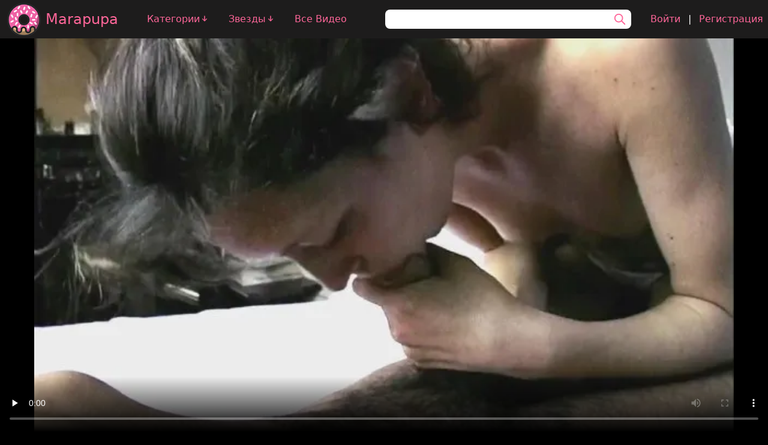

--- FILE ---
content_type: text/html; charset=UTF-8
request_url: https://marapupa.com/videos/dvadcat-pyat-aktris-po-nastoyashemu-delayushih-minet-v-kino
body_size: 12681
content:
<!doctype html>
<html class="bg-black" lang="ru">
<head>
            <link rel="preconnect" href="https://www.googletagmanager.com">
        <link rel="preconnect" href="https://www.google-analytics.com">
        <script src="https://www.googletagmanager.com/gtag/js?id=UA-151687081-1" defer></script>
    
    <meta charset="utf-8">
    <meta name="viewport" content="width=device-width, initial-scale=1">
    <meta name="csrf-token" content="UPcUQ239YQePhFx6zD5BzxUK5gABzo28nQstJp4X">

    <title>Двадцать Пят Актрис По Настоящему Делающих Минет В Кино</title>
    <meta name="description" content="Такая порнуха может только приснится. Оргазм, Минет, Кончают и многое другое стало реальностью. Топ актрис,которые делали реальный минет в художественных фильмах. Сборник Сцен с оральным сексом.">

        <link rel="stylesheet" href="/static/css/app.css?id=e0120f8779b4d0f0f97b156582d6a7ae">
    <script src="/static/js/header/header.js?id=a2476db49da8bc476a169a39a3ec3464" defer></script>

        <style>
        .video-wrapper {
            width: 100%;
            max-width: 450px;
        }
        .video-wrapper > a {
            min-height: 160px;
        }

        @media (min-width: 640px) {
            .video-wrapper {
                min-width: 290px;
                max-width: 450px;
                width: 0;
            }
            .video-wrapper > a {
                min-height: 160px;
            }
        }

        @media (min-width: 768px) {
            .video-wrapper {
                min-width: 320px;
                max-width: 450px;
                width: 0;
            }
            .video-wrapper > a {
                min-height: 180px;
            }
        }
    </style>
        <script src="/static/js/videos/show.js?id=d44b03ddf72ea6935b9310c89c60a7d9" defer></script>
</head>
<body>
<div class="flex justify-center bg-mrp-gray" id="header">
    <div class="" style="max-width: 1800px">
        <div class="flex flex-nowrap md:flex-wrap items-center justify-between">

            <div class="flex items-center order-0 mx-0 md:mx-2 flex-shrink-0">
                <a class="flex items-center"
                   href="https://marapupa.com">
                    <img class="h-10 w-10 sm:h-12 sm:w-12 md:h-16 md:w-16 p-1 mr-0 md:mr-1" src="/static/images/logo.png?id=bd53bbdeeeb3258550d63c9163f40954"
                         alt="Marapupa.com logo" />
                    <span class="text-mrp-pink-main text-2xl hover:text-mrp-pink-light hidden md:inline">Marapupa</span>
                </a>
            </div>

            <div class="flex order-2 flex-grow h-8 mx-2 md:mx-10 xl:mx-6 bg-white rounded-lg relative"
                 style="max-width: 500px" id="search-block">
                <input class="h-full w-full px-2 md:px-4 rounded-xl focus:outline-none" id="search" aria-label="Поиск"/>
                <svg xmlns="http://www.w3.org/2000/svg" class="mr-2 mt-1 text-mrp-pink-main h-6 w-6 " fill="none"
                     viewBox="0 0 24 24"
                     stroke="currentColor">
                    <path stroke-linecap="round" stroke-linejoin="round" stroke-width="2"
                          d="M21 21l-6-6m2-5a7 7 0 11-14 0 7 7 0 0114 0z"/>
                </svg>

                <div class="flex flex-wrap justify-around z-50 text-mrp-pink-dark hidden w-full absolute top-8 bg-white rounded-lg py-1 md:py-2"
                     id="search_results">
                    <div class="flex-grow mx-1" id="search_results_tags_container">
                        <span class="text-black">Теги:</span>
                        <div id="search_results_tags"></div>
                    </div>
                    <div class="flex-grow mx-1" id="search_results_stars_container">
                        <span class="text-black">Звезды:</span>
                        <div id="search_results_stars"></div>
                    </div>
                </div>

            </div>

            <div class="text-mrp-pink-main md:hidden order-4">
                <button id="mobile_menu_button" aria-label="Открыть/Закрыть меню">
                    <span class="">
                        <svg class="w-8 h-8" viewBox="0 0 32 32" xmlns="http://www.w3.org/2000/svg"
                             stroke="currentColor" fill="currentColor">
                            <path d="M28,10H4A1,1,0,0,1,4,8H28a1,1,0,0,1,0,2Z"/>
                            <path d="M28,17H4a1,1,0,0,1,0-2H28a1,1,0,0,1,0,2Z"/>
                            <path d="M28,24H4a1,1,0,0,1,0-2H28a1,1,0,0,1,0,2Z"/>
                        </svg>
                    </span>
                    <span class="hidden">
                        <svg class="w-8 h-8" viewBox="0 0 32 32" xmlns="http://www.w3.org/2000/svg"
                             stroke="currentColor">
                            <defs><style>.cls-1 {
                                        stroke-linecap: round;
                                        stroke-linejoin: round;
                                        stroke-width: 2px;
                                    }</style></defs>
                            <g>
                                <line class="cls-1" x1="7" x2="25" y1="7" y2="25"/>
                                <line class="cls-1" x1="7" x2="25" y1="25" y2="7"/>
                            </g>
                        </svg>
                    </span>
                </button>
            </div>

            <div class="text-mrp-pink-main hidden md:block order-6 mx-2">
                <a class="" href="#">Войти</a>
                <span class="text-white mx-2">|</span>
                <a class="" href="#">Регистрация</a>
            </div>

            <div class="bg-mrp-gray flex-grow xl:flex-grow-0 justify-center xl:justify-center h-10 w-full hidden md:flex order-8 xl:order-1 xl:w-auto xl:mx-6 border-t xl:border-t-0 border-mrp-line">
                <a class="text-mrp-pink-main flex items-center block xl:hidden mx-6" href="https://marapupa.com">
                    Главная
                </a>

                <!-- //Коллапсинг Категории -->

                <span class="text-mrp-pink-main flex items-center justify-center cursor-pointer mx-6 xl:mx-4"
                      id="categories_button">
                    Категории
                    <span>
                        <svg xmlns="http://www.w3.org/2000/svg"
                             class="h-4 w-4 mt-1 fill-current text-mrp-pink-main animate-bounce"
                             fill="none"
                             viewBox="0 0 24 24"
                             stroke="currentColor">
                        <path stroke-linecap="round"
                              stroke-linejoin="round"
                              stroke-width="2"
                              d="M17 13l-5 5m0 0l-5-5m5 5V6"/>
                        </svg>
                    </span>
                    <span class="hidden">
                        <svg xmlns="http://www.w3.org/2000/svg"
                             class="h-3 w-3 mt-1 fill-current text-mrp-pink-main animate-pulse"
                             fill="none"
                             viewBox="0 0 24 24"
                             stroke="currentColor">
                            <path stroke-linecap="round" stroke-linejoin="round" stroke-width="2"
                                  d="M6 18L18 6M6 6l12 12"/>
                        </svg>
                    </span>
                </span>

                <span class="text-mrp-pink-main flex items-center justify-center cursor-pointer mx-6 xl:mx-4"
                      id="stars_button">
                    Звезды
                    <span>
                        <svg xmlns="http://www.w3.org/2000/svg"
                             class="h-4 w-4 mt-1  fill-current text-mrp-pink-main animate-bounce"
                             fill="none"
                             viewBox="0 0 24 24"
                             stroke="currentColor">
                            <path stroke-linecap="round"
                                  stroke-linejoin="round"
                                  stroke-width="2"
                                  d="M17 13l-5 5m0 0l-5-5m5 5V6"/>
                        </svg>
                    </span>
                    <span class="hidden">
                            <svg xmlns="http://www.w3.org/2000/svg"
                                 class="h-3 w-3 mt-1 fill-current text-mrp-pink-main animate-pulse"
                                 fill="none"
                                 viewBox="0 0 24 24"
                                 stroke="currentColor">
                                 <path stroke-linecap="round"
                                       stroke-linejoin="round"
                                       stroke-width="2"
                                       d="M6 18L18 6M6 6l12 12"/>
                            </svg>
                    </span>
                </span>

                <!-- //Коллапсинг Категории -->
                <div class="flex items-center justify-center mx-6 xl:mx-4">
                    <a class="text-mrp-pink-main" href="https://marapupa.com/videos">Все Видео</a>
                </div>
            </div>
        </div>

        <div class="text-mrp-pink-main flex flex-col bg-mrp-gray text-xl overflow-hidden transition-all ease-linear duration-300"
             id="mobile_menu" style="height: 0">
            <a href="https://marapupa.com">Главная</a>
            <a href="https://marapupa.com/categories">Категории</a>
            <a href="https://marapupa.com/stars">Звезды</a>
            <a href="https://marapupa.com/videos">Все видео</a>
        </div>

        <div class="flex flex-wrap justify-center overflow-hidden text-mrp-pink-main transition-all ease-linear duration-300"
             id="categories" style="height: 0px;">

                            <a href="https://marapupa.com/videos?tags=pierre-woodman" class="m-1" style="width: 120px">
                    <img src="https://marapupa.com/storage/tags/1977ce62-5a04-41c1-ac26-0f31e93d485a.webp" loading="lazy"
                         class="rounded-sm object-cover" style="width: 120px; height: 90px"
                         alt="Pierre Woodman изображение"/>

                    <div class="text-xs mt-0.5 break-word">
                        Pierre Woodman (47)
                    </div>
                </a>
                            <a href="https://marapupa.com/videos?tags=brandi-love" class="m-1" style="width: 120px">
                    <img src="https://marapupa.com/storage/tags/b977de0e-0e0f-4ac4-9330-d14eaa13135c.webp" loading="lazy"
                         class="rounded-sm object-cover" style="width: 120px; height: 90px"
                         alt="Brandi Love изображение"/>

                    <div class="text-xs mt-0.5 break-word">
                        Brandi Love (35)
                    </div>
                </a>
                            <a href="https://marapupa.com/videos?tags=little-caprice" class="m-1" style="width: 120px">
                    <img src="https://marapupa.com/storage/tags/8790a1c5-d063-46ff-9775-5ff0cd0b8309.webp" loading="lazy"
                         class="rounded-sm object-cover" style="width: 120px; height: 90px"
                         alt="Little Caprice изображение"/>

                    <div class="text-xs mt-0.5 break-word">
                        Little Caprice (30)
                    </div>
                </a>
                            <a href="https://marapupa.com/videos?tags=cory-chase" class="m-1" style="width: 120px">
                    <img src="https://marapupa.com/storage/tags/6f6e92fa-83b5-4ed3-8b03-b737a33519c9.webp" loading="lazy"
                         class="rounded-sm object-cover" style="width: 120px; height: 90px"
                         alt="Cory Chase изображение"/>

                    <div class="text-xs mt-0.5 break-word">
                        Cory Chase (27)
                    </div>
                </a>
                            <a href="https://marapupa.com/videos?tags=lana-rhoades" class="m-1" style="width: 120px">
                    <img src="https://marapupa.com/storage/tags/a15f5b12-588a-432a-b912-c97f6e7d1de4.webp" loading="lazy"
                         class="rounded-sm object-cover" style="width: 120px; height: 90px"
                         alt="Lana Rhoades изображение"/>

                    <div class="text-xs mt-0.5 break-word">
                        Lana Rhoades (23)
                    </div>
                </a>
                            <a href="https://marapupa.com/videos?tags=elena-koshka" class="m-1" style="width: 120px">
                    <img src="https://marapupa.com/storage/tags/c6cada25-1321-494c-89f5-824497e96b99.webp" loading="lazy"
                         class="rounded-sm object-cover" style="width: 120px; height: 90px"
                         alt="Elena Koshka изображение"/>

                    <div class="text-xs mt-0.5 break-word">
                        Elena Koshka (20)
                    </div>
                </a>
                            <a href="https://marapupa.com/videos?tags=nicole-aniston" class="m-1" style="width: 120px">
                    <img src="https://marapupa.com/storage/tags/f90b0ef0-5397-4935-880b-a324867f4696.webp" loading="lazy"
                         class="rounded-sm object-cover" style="width: 120px; height: 90px"
                         alt="Nicole Aniston изображение"/>

                    <div class="text-xs mt-0.5 break-word">
                        Nicole Aniston (19)
                    </div>
                </a>
                            <a href="https://marapupa.com/videos?tags=eva-elfie" class="m-1" style="width: 120px">
                    <img src="https://marapupa.com/storage/tags/b6123bb3-007b-42b2-a6ed-201c975921c8.webp" loading="lazy"
                         class="rounded-sm object-cover" style="width: 120px; height: 90px"
                         alt="Eva Elfie изображение"/>

                    <div class="text-xs mt-0.5 break-word">
                        Eva Elfie (19)
                    </div>
                </a>
                            <a href="https://marapupa.com/videos?tags=tiffany-tatum" class="m-1" style="width: 120px">
                    <img src="https://marapupa.com/storage/tags/3a90de10-1aaf-4601-8e6a-4108dc720562.webp" loading="lazy"
                         class="rounded-sm object-cover" style="width: 120px; height: 90px"
                         alt="Tiffany Tatum изображение"/>

                    <div class="text-xs mt-0.5 break-word">
                        Tiffany Tatum (18)
                    </div>
                </a>
                            <a href="https://marapupa.com/videos?tags=riley-reid" class="m-1" style="width: 120px">
                    <img src="https://marapupa.com/storage/tags/f89a91ba-a6f5-4cae-9cca-be9b970d7821.webp" loading="lazy"
                         class="rounded-sm object-cover" style="width: 120px; height: 90px"
                         alt="Riley Reid изображение"/>

                    <div class="text-xs mt-0.5 break-word">
                        Riley Reid (18)
                    </div>
                </a>
                            <a href="https://marapupa.com/videos?tags=amirah-adara" class="m-1" style="width: 120px">
                    <img src="https://marapupa.com/storage/tags/c998276f-9767-4866-b441-ec64ae286f3a.webp" loading="lazy"
                         class="rounded-sm object-cover" style="width: 120px; height: 90px"
                         alt="Amirah Adara изображение"/>

                    <div class="text-xs mt-0.5 break-word">
                        Amirah Adara (17)
                    </div>
                </a>
                            <a href="https://marapupa.com/videos?tags=mia-khalifa" class="m-1" style="width: 120px">
                    <img src="https://marapupa.com/storage/tags/74d42498-082d-4988-9f09-2890882cd7e9.webp" loading="lazy"
                         class="rounded-sm object-cover" style="width: 120px; height: 90px"
                         alt="Mia Khalifa изображение"/>

                    <div class="text-xs mt-0.5 break-word">
                        Mia Khalifa (16)
                    </div>
                </a>
                            <a href="https://marapupa.com/videos?tags=peta-jensen" class="m-1" style="width: 120px">
                    <img src="https://marapupa.com/storage/tags/e3b774bb-cfb4-48b8-a82c-7a86158b52fc.webp" loading="lazy"
                         class="rounded-sm object-cover" style="width: 120px; height: 90px"
                         alt="Peta Jensen изображение"/>

                    <div class="text-xs mt-0.5 break-word">
                        Peta Jensen (15)
                    </div>
                </a>
                            <a href="https://marapupa.com/videos?tags=tori-black" class="m-1" style="width: 120px">
                    <img src="https://marapupa.com/storage/tags/97536ec5-99e7-43d6-8294-4905c7c28220.webp" loading="lazy"
                         class="rounded-sm object-cover" style="width: 120px; height: 90px"
                         alt="Tori Black изображение"/>

                    <div class="text-xs mt-0.5 break-word">
                        Tori Black (15)
                    </div>
                </a>
                            <a href="https://marapupa.com/videos?tags=madison-ivy" class="m-1" style="width: 120px">
                    <img src="https://marapupa.com/storage/tags/b901818b-0bba-48f9-8e74-2096e042298e.webp" loading="lazy"
                         class="rounded-sm object-cover" style="width: 120px; height: 90px"
                         alt="Madison Ivy изображение"/>

                    <div class="text-xs mt-0.5 break-word">
                        Madison Ivy (14)
                    </div>
                </a>
                            <a href="https://marapupa.com/videos?tags=liya-silver" class="m-1" style="width: 120px">
                    <img src="https://marapupa.com/storage/tags/4fef0ea6-f123-40d0-9bac-52a9ab363c91.webp" loading="lazy"
                         class="rounded-sm object-cover" style="width: 120px; height: 90px"
                         alt="Liya Silver изображение"/>

                    <div class="text-xs mt-0.5 break-word">
                        Liya Silver (14)
                    </div>
                </a>
                            <a href="https://marapupa.com/videos?tags=gina-valentina" class="m-1" style="width: 120px">
                    <img src="https://marapupa.com/storage/tags/6f40c4c9-83df-4230-9238-66d52e7bde77.webp" loading="lazy"
                         class="rounded-sm object-cover" style="width: 120px; height: 90px"
                         alt="Gina Valentina изображение"/>

                    <div class="text-xs mt-0.5 break-word">
                        Gina Valentina (13)
                    </div>
                </a>
                            <a href="https://marapupa.com/videos?tags=alexis-crystal" class="m-1" style="width: 120px">
                    <img src="https://marapupa.com/storage/tags/32a91155-6d2a-4209-a308-68a2e185359f.webp" loading="lazy"
                         class="rounded-sm object-cover" style="width: 120px; height: 90px"
                         alt="Alexis Crystal изображение"/>

                    <div class="text-xs mt-0.5 break-word">
                        Alexis Crystal (13)
                    </div>
                </a>
                            <a href="https://marapupa.com/videos?tags=gina-gerson" class="m-1" style="width: 120px">
                    <img src="https://marapupa.com/storage/tags/5e670284-66ed-4615-81c1-c352749780bf.webp" loading="lazy"
                         class="rounded-sm object-cover" style="width: 120px; height: 90px"
                         alt="Gina Gerson изображение"/>

                    <div class="text-xs mt-0.5 break-word">
                        Gina Gerson (13)
                    </div>
                </a>
                            <a href="https://marapupa.com/videos?tags=molly-red-wolf" class="m-1" style="width: 120px">
                    <img src="https://marapupa.com/storage/tags/0b3d3955-c0f1-4474-9a36-8da001e96857.webp" loading="lazy"
                         class="rounded-sm object-cover" style="width: 120px; height: 90px"
                         alt="Molly Red Wolf изображение"/>

                    <div class="text-xs mt-0.5 break-word">
                        Molly Red Wolf (12)
                    </div>
                </a>
                            <a href="https://marapupa.com/videos?tags=natasha-nice" class="m-1" style="width: 120px">
                    <img src="https://marapupa.com/storage/tags/c7c624c2-182f-4ee7-a435-eb4d8c601499.webp" loading="lazy"
                         class="rounded-sm object-cover" style="width: 120px; height: 90px"
                         alt="Natasha Nice изображение"/>

                    <div class="text-xs mt-0.5 break-word">
                        Natasha Nice (12)
                    </div>
                </a>
                            <a href="https://marapupa.com/videos?tags=dee-williams" class="m-1" style="width: 120px">
                    <img src="https://marapupa.com/storage/tags/2c260040-ff15-4ad1-a6af-8efa2f45d7fc.webp" loading="lazy"
                         class="rounded-sm object-cover" style="width: 120px; height: 90px"
                         alt="Dee Williams изображение"/>

                    <div class="text-xs mt-0.5 break-word">
                        Dee Williams (12)
                    </div>
                </a>
                            <a href="https://marapupa.com/videos?tags=ella-hughes" class="m-1" style="width: 120px">
                    <img src="https://marapupa.com/storage/tags/31d24028-0d36-41d4-9c86-57216e206ef6.webp" loading="lazy"
                         class="rounded-sm object-cover" style="width: 120px; height: 90px"
                         alt="Ella Hughes изображение"/>

                    <div class="text-xs mt-0.5 break-word">
                        Ella Hughes (11)
                    </div>
                </a>
                            <a href="https://marapupa.com/videos?tags=jenni-lee" class="m-1" style="width: 120px">
                    <img src="https://marapupa.com/storage/tags/0537c27f-188a-4102-b732-0f932a7c4327.webp" loading="lazy"
                         class="rounded-sm object-cover" style="width: 120px; height: 90px"
                         alt="Jenni Lee изображение"/>

                    <div class="text-xs mt-0.5 break-word">
                        Jenni Lee (11)
                    </div>
                </a>
                            <a href="https://marapupa.com/videos?tags=dane-jones" class="m-1" style="width: 120px">
                    <img src="https://marapupa.com/storage/tags/c92e3ecf-e8b2-4a41-8080-4192f6a47704.webp" loading="lazy"
                         class="rounded-sm object-cover" style="width: 120px; height: 90px"
                         alt="Dane Jones изображение"/>

                    <div class="text-xs mt-0.5 break-word">
                        Dane Jones (11)
                    </div>
                </a>
            
            <a href="https://marapupa.com/categories" class="m-1 w-28">
                <div class="flex items-center justify-center w-full h-24 rounded-sm bg-mrp-line">
                    <svg xmlns="http://www.w3.org/2000/svg" class="h-10 w-10" fill="none" viewBox="0 0 24 24"
                         stroke="currentColor">
                        <path stroke-linecap="round" stroke-linejoin="round" stroke-width="2"
                              d="M5 12h.01M12 12h.01M19 12h.01M6 12a1 1 0 11-2 0 1 1 0 012 0zm7 0a1 1 0 11-2 0 1 1 0 012 0zm7 0a1 1 0 11-2 0 1 1 0 012 0z"/>
                    </svg>
                </div>

                <div class="text-xs mt-0.5 break-word">Все Категории</div>
            </a>

        </div>
        <div class="flex flex-wrap justify-center text-mrp-pink-main overflow-hidden transition-all ease-linear duration-300"
             id="stars" style="height: 0px">

                            <a href="https://marapupa.com/videos?tags=minet" class="m-1" style="width: 120px">
                    <img src="https://marapupa.com/storage/tags/ca0c627f-68ca-47f3-9d1d-930b2baf0b06.webp" loading="lazy"
                         class="rounded-sm object-cover" style="width: 120px; height: 90px"
                         alt="Минет изображение"/>

                    <div class="text-xs mt-0.5 break-word">
                        Минет (2к)
                    </div>
                </a>
                            <a href="https://marapupa.com/videos?tags=oralnyi-seks" class="m-1" style="width: 120px">
                    <img src="https://marapupa.com/storage/tags/c428a7e7-c8ac-464e-af5a-012d25b94ec8.webp" loading="lazy"
                         class="rounded-sm object-cover" style="width: 120px; height: 90px"
                         alt="Оральный Секс изображение"/>

                    <div class="text-xs mt-0.5 break-word">
                        Оральный Секс (1.82к)
                    </div>
                </a>
                            <a href="https://marapupa.com/videos?tags=blondinki" class="m-1" style="width: 120px">
                    <img src="https://marapupa.com/storage/tags/f3c6014b-ac32-4f75-ac42-8db480efa788.webp" loading="lazy"
                         class="rounded-sm object-cover" style="width: 120px; height: 90px"
                         alt="Блондинки изображение"/>

                    <div class="text-xs mt-0.5 break-word">
                        Блондинки (1.78к)
                    </div>
                </a>
                            <a href="https://marapupa.com/videos?tags=bolsie-siski" class="m-1" style="width: 120px">
                    <img src="https://marapupa.com/storage/tags/29ceb4a7-8265-48b0-a82e-7c2c8a33bca1.webp" loading="lazy"
                         class="rounded-sm object-cover" style="width: 120px; height: 90px"
                         alt="Большие Сиськи изображение"/>

                    <div class="text-xs mt-0.5 break-word">
                        Большие Сиськи (1.53к)
                    </div>
                </a>
                            <a href="https://marapupa.com/videos?tags=bryunetki" class="m-1" style="width: 120px">
                    <img src="https://marapupa.com/storage/tags/c6bbd08f-7bb1-4cc0-b8e5-c023d2c51931.webp" loading="lazy"
                         class="rounded-sm object-cover" style="width: 120px; height: 90px"
                         alt="Брюнетки изображение"/>

                    <div class="text-xs mt-0.5 break-word">
                        Брюнетки (1.26к)
                    </div>
                </a>
                            <a href="https://marapupa.com/videos?tags=milfy" class="m-1" style="width: 120px">
                    <img src="https://marapupa.com/storage/tags/9c16bca3-8bd2-4c63-adee-09bc9d4e0f5e.webp" loading="lazy"
                         class="rounded-sm object-cover" style="width: 120px; height: 90px"
                         alt="Милфы изображение"/>

                    <div class="text-xs mt-0.5 break-word">
                        Милфы (1.14к)
                    </div>
                </a>
                            <a href="https://marapupa.com/videos?tags=molodeznoe-porno" class="m-1" style="width: 120px">
                    <img src="https://marapupa.com/storage/tags/67254fc4-c66b-461e-b9d4-ac78ca7e0910.webp" loading="lazy"
                         class="rounded-sm object-cover" style="width: 120px; height: 90px"
                         alt="Молодежное Порно изображение"/>

                    <div class="text-xs mt-0.5 break-word">
                        Молодежное Порно (1.13к)
                    </div>
                </a>
                            <a href="https://marapupa.com/videos?tags=kunilingus" class="m-1" style="width: 120px">
                    <img src="https://marapupa.com/storage/tags/2cfbc553-e143-4f28-9376-59e40bc31ba4.webp" loading="lazy"
                         class="rounded-sm object-cover" style="width: 120px; height: 90px"
                         alt="Кунилингус изображение"/>

                    <div class="text-xs mt-0.5 break-word">
                        Кунилингус (1.13к)
                    </div>
                </a>
                            <a href="https://marapupa.com/videos?tags=bolsie-zadnicy" class="m-1" style="width: 120px">
                    <img src="https://marapupa.com/storage/tags/d5fd72ce-616b-4cf6-8c02-d6b9ff987e73.webp" loading="lazy"
                         class="rounded-sm object-cover" style="width: 120px; height: 90px"
                         alt="Большие Задницы изображение"/>

                    <div class="text-xs mt-0.5 break-word">
                        Большие Задницы (1.09к)
                    </div>
                </a>
                            <a href="https://marapupa.com/videos?tags=analnyi-seks" class="m-1" style="width: 120px">
                    <img src="https://marapupa.com/storage/tags/bf6f947e-a193-42c3-9676-bc919f733d11.webp" loading="lazy"
                         class="rounded-sm object-cover" style="width: 120px; height: 90px"
                         alt="Анальный Секс изображение"/>

                    <div class="text-xs mt-0.5 break-word">
                        Анальный Секс (1.04к)
                    </div>
                </a>
                            <a href="https://marapupa.com/videos?tags=bolsoi-clen" class="m-1" style="width: 120px">
                    <img src="https://marapupa.com/storage/tags/86776005-7658-49e4-bf25-c2546d3c0551.webp" loading="lazy"
                         class="rounded-sm object-cover" style="width: 120px; height: 90px"
                         alt="Большой Член изображение"/>

                    <div class="text-xs mt-0.5 break-word">
                        Большой Член (900)
                    </div>
                </a>
                            <a href="https://marapupa.com/videos?tags=domashnee-porno" class="m-1" style="width: 120px">
                    <img src="https://marapupa.com/storage/tags/1b083e92-1fbe-4d43-8487-1a39a5343566.webp" loading="lazy"
                         class="rounded-sm object-cover" style="width: 120px; height: 90px"
                         alt="Домашнее Порно изображение"/>

                    <div class="text-xs mt-0.5 break-word">
                        Домашнее Порно (674)
                    </div>
                </a>
                            <a href="https://marapupa.com/videos?tags=ryzie" class="m-1" style="width: 120px">
                    <img src="https://marapupa.com/storage/tags/c02fce7f-41b7-44bb-a953-6964f6774b55.webp" loading="lazy"
                         class="rounded-sm object-cover" style="width: 120px; height: 90px"
                         alt="Рыжие изображение"/>

                    <div class="text-xs mt-0.5 break-word">
                        Рыжие (457)
                    </div>
                </a>
                            <a href="https://marapupa.com/videos?tags=zenskii-orgazm" class="m-1" style="width: 120px">
                    <img src="https://marapupa.com/storage/tags/7e3ee48f-9274-4ae1-ab12-26d5b75b34b8.webp" loading="lazy"
                         class="rounded-sm object-cover" style="width: 120px; height: 90px"
                         alt="Женский Оргазм изображение"/>

                    <div class="text-xs mt-0.5 break-word">
                        Женский Оргазм (425)
                    </div>
                </a>
                            <a href="https://marapupa.com/videos?tags=russkoe-porno" class="m-1" style="width: 120px">
                    <img src="https://marapupa.com/storage/tags/2f8868ab-5bef-4c25-a8a4-df9bf36dfcac.webp" loading="lazy"
                         class="rounded-sm object-cover" style="width: 120px; height: 90px"
                         alt="Русское Порно изображение"/>

                    <div class="text-xs mt-0.5 break-word">
                        Русское Порно (366)
                    </div>
                </a>
                            <a href="https://marapupa.com/videos?tags=gruppovoi-seks" class="m-1" style="width: 120px">
                    <img src="https://marapupa.com/storage/tags/3d1e6450-8da0-46d8-baf8-80117daf1110.webp" loading="lazy"
                         class="rounded-sm object-cover" style="width: 120px; height: 90px"
                         alt="Групповой Секс изображение"/>

                    <div class="text-xs mt-0.5 break-word">
                        Групповой Секс (361)
                    </div>
                </a>
                            <a href="https://marapupa.com/videos?tags=ot-pervogo-lica" class="m-1" style="width: 120px">
                    <img src="https://marapupa.com/storage/tags/c21e45ca-5583-4ec4-891b-6a393dfff978.webp" loading="lazy"
                         class="rounded-sm object-cover" style="width: 120px; height: 90px"
                         alt="От Первого Лица изображение"/>

                    <div class="text-xs mt-0.5 break-word">
                        От Первого Лица (316)
                    </div>
                </a>
                            <a href="https://marapupa.com/videos?tags=kompilyaciya" class="m-1" style="width: 120px">
                    <img src="https://marapupa.com/storage/tags/4e62e3b8-9614-43b2-843e-32cccc560a7e.webp" loading="lazy"
                         class="rounded-sm object-cover" style="width: 120px; height: 90px"
                         alt="Компиляция изображение"/>

                    <div class="text-xs mt-0.5 break-word">
                        Компиляция (275)
                    </div>
                </a>
                            <a href="https://marapupa.com/videos?tags=dvoinoe-proniknovenie" class="m-1" style="width: 120px">
                    <img src="https://marapupa.com/storage/tags/3e0d3da2-27c3-4c42-9c6b-d36fb35c5fdc.webp" loading="lazy"
                         class="rounded-sm object-cover" style="width: 120px; height: 90px"
                         alt="Двойное Проникновение изображение"/>

                    <div class="text-xs mt-0.5 break-word">
                        Двойное Проникновение (229)
                    </div>
                </a>
                            <a href="https://marapupa.com/videos?tags=krempai" class="m-1" style="width: 120px">
                    <img src="https://marapupa.com/storage/tags/cbedde1f-e028-4aad-961c-fb06692d6386.webp" loading="lazy"
                         class="rounded-sm object-cover" style="width: 120px; height: 90px"
                         alt="Кремпай изображение"/>

                    <div class="text-xs mt-0.5 break-word">
                        Кремпай (219)
                    </div>
                </a>
                            <a href="https://marapupa.com/videos?tags=lesbiyanki" class="m-1" style="width: 120px">
                    <img src="https://marapupa.com/storage/tags/289667d3-c28d-4ce4-9e2a-ab09d1475e15.webp" loading="lazy"
                         class="rounded-sm object-cover" style="width: 120px; height: 90px"
                         alt="Лесбиянки изображение"/>

                    <div class="text-xs mt-0.5 break-word">
                        Лесбиянки (184)
                    </div>
                </a>
                            <a href="https://marapupa.com/videos?tags=zenskoe-dominirovanie" class="m-1" style="width: 120px">
                    <img src="https://marapupa.com/storage/tags/2672f83f-4525-4743-9e2d-bf4d5dcaaf0e.webp" loading="lazy"
                         class="rounded-sm object-cover" style="width: 120px; height: 90px"
                         alt="Женское Доминирование изображение"/>

                    <div class="text-xs mt-0.5 break-word">
                        Женское Доминирование (105)
                    </div>
                </a>
                            <a href="https://marapupa.com/videos?tags=bdsm" class="m-1" style="width: 120px">
                    <img src="https://marapupa.com/storage/tags/b6d6ed6e-8110-4539-a061-44cee20e53ee.webp" loading="lazy"
                         class="rounded-sm object-cover" style="width: 120px; height: 90px"
                         alt="БДСМ изображение"/>

                    <div class="text-xs mt-0.5 break-word">
                        БДСМ (93)
                    </div>
                </a>
                            <a href="https://marapupa.com/videos?tags=svingery" class="m-1" style="width: 120px">
                    <img src="https://marapupa.com/storage/tags/af448365-8ae9-4408-a8e6-3ac2b87e6db4.webp" loading="lazy"
                         class="rounded-sm object-cover" style="width: 120px; height: 90px"
                         alt="Свингеры изображение"/>

                    <div class="text-xs mt-0.5 break-word">
                        Свингеры (58)
                    </div>
                </a>
                            <a href="https://marapupa.com/videos?tags=skvirting" class="m-1" style="width: 120px">
                    <img src="https://marapupa.com/storage/tags/ef3c8e3b-e156-4eb9-9c2c-8f20f3d7c492.webp" loading="lazy"
                         class="rounded-sm object-cover" style="width: 120px; height: 90px"
                         alt="Сквиртинг изображение"/>

                    <div class="text-xs mt-0.5 break-word">
                        Сквиртинг (48)
                    </div>
                </a>
            
                <a href="https://marapupa.com/stars" class="m-1 w-28">
                    <div class="flex items-center justify-center w-full h-24 rounded-sm bg-mrp-line">
                        <svg xmlns="http://www.w3.org/2000/svg" class="h-10 w-10" fill="none" viewBox="0 0 24 24"
                             stroke="currentColor">
                            <path stroke-linecap="round" stroke-linejoin="round" stroke-width="2"
                                  d="M5 12h.01M12 12h.01M19 12h.01M6 12a1 1 0 11-2 0 1 1 0 012 0zm7 0a1 1 0 11-2 0 1 1 0 012 0zm7 0a1 1 0 11-2 0 1 1 0 012 0z"/>
                        </svg>
                    </div>

                    <div class="text-xs mt-0.5 break-word">Все Звезды</div>
                </a>

        </div>
    </div>
</div>

<div class="flex justify-center">
    <div class="w-full" style="max-width:1800px">
            <video controls id="video" class="w-full" poster="https://marapupa.com/storage/video/2ce74a74-4868-42f1-9037-e30a1475ee4a/e4757ee7-e7b4-4016-aac6-4ea3f4871757.webp" preload="none">
                    <source src="https://marapupa.com/storage/video/2ce74a74-4868-42f1-9037-e30a1475ee4a/c9500dd7-c411-45bc-8e20-8ffbcbfaaae4.mp4">
            </video>

    <div class="bg-black mx-2 sm:mx-4">
        <div class="flex justify-between flex-wrap sm:flex-nowrap items-start">
            <div class="text-xl sm:text-2xl text-mrp-pink-main order-1">Двадцать Пят Актрис По Настоящему Делающих Минет в Кино</div>

            <div class="flex justify-around relative text-white ml-2 mt-2 order-0 sm:order-2 w-full sm:w-auto">
                <div class="flex mx-2">
                    <svg xmlns="http://www.w3.org/2000/svg" class="h-6 w-6 mr-1 text-mrp-pink-main" fill="none"
                         viewBox="0 0 24 24"
                         stroke="currentColor">
                        <path stroke-linecap="round" stroke-linejoin="round" stroke-width="2"
                              d="M15 12a3 3 0 11-6 0 3 3 0 016 0z"/>
                        <path stroke-linecap="round" stroke-linejoin="round" stroke-width="2"
                              d="M2.458 12C3.732 7.943 7.523 5 12 5c4.478 0 8.268 2.943 9.542 7-1.274 4.057-5.064 7-9.542 7-4.477 0-8.268-2.943-9.542-7z"/>
                    </svg>
                    283к
                </div>

                <button id="rate_up" class="mx-2 flex text-white disabled:text-mrp-line" aria-label="rate_up">
                    <svg xmlns="http://www.w3.org/2000/svg" class="h-6 w-6 mr-1 text-mrp-pink-main" fill="none"
                         viewBox="0 0 24 24"
                         stroke="currentColor">
                        <path stroke-linecap="round" stroke-linejoin="round" stroke-width="2"
                              d="M14 10h4.764a2 2 0 011.789 2.894l-3.5 7A2 2 0 0115.263 21h-4.017c-.163 0-.326-.02-.485-.06L7 20m7-10V5a2 2 0 00-2-2h-.095c-.5 0-.905.405-.905.905 0 .714-.211 1.412-.608 2.006L7 11v9m7-10h-2M7 20H5a2 2 0 01-2-2v-6a2 2 0 012-2h2.5"/>
                    </svg>
                    <span data-val="2690">2.69к</span>
                </button>

                <button id="rate_down" class="mx-2 flex text-white disabled:text-mrp-line" aria-label="rate_down">
                    <svg xmlns="http://www.w3.org/2000/svg" class="h-6 w-6 mr-1 text-mrp-pink-main" fill="none"
                         viewBox="0 0 24 24"
                         stroke="currentColor">
                        <path stroke-linecap="round" stroke-linejoin="round" stroke-width="2"
                              d="M10 14H5.236a2 2 0 01-1.789-2.894l3.5-7A2 2 0 018.736 3h4.018a2 2 0 01.485.06l3.76.94m-7 10v5a2 2 0 002 2h.096c.5 0 .905-.405.905-.904 0-.715.211-1.413.608-2.008L17 13V4m-7 10h2m5-10h2a2 2 0 012 2v6a2 2 0 01-2 2h-2.5"/>
                    </svg>
                    <span data-val="1720">1.72к</span>
                </button>

                <button id="share-btn" class="mx-2" aria-label="share">
                    <svg class="h-6 w-6 text-mrp-pink-main" xmlns="http://www.w3.org/2000/svg"
                         viewBox="0 0 227.216 227.216" stroke="currentColor" fill="currentColor">
                        <path d="M175.897,141.476c-13.249,0-25.11,6.044-32.98,15.518l-51.194-29.066c1.592-4.48,2.467-9.297,2.467-14.317
	c0-5.019-0.875-9.836-2.467-14.316l51.19-29.073c7.869,9.477,19.732,15.523,32.982,15.523c23.634,0,42.862-19.235,42.862-42.879
	C218.759,19.229,199.531,0,175.897,0C152.26,0,133.03,19.229,133.03,42.865c0,5.02,0.874,9.838,2.467,14.319L84.304,86.258
	c-7.869-9.472-19.729-15.514-32.975-15.514c-23.64,0-42.873,19.229-42.873,42.866c0,23.636,19.233,42.865,42.873,42.865
	c13.246,0,25.105-6.042,32.974-15.513l51.194,29.067c-1.593,4.481-2.468,9.3-2.468,14.321c0,23.636,19.23,42.865,42.867,42.865
	c23.634,0,42.862-19.23,42.862-42.865C218.759,160.71,199.531,141.476,175.897,141.476z M175.897,15
	c15.363,0,27.862,12.5,27.862,27.865c0,15.373-12.499,27.879-27.862,27.879c-15.366,0-27.867-12.506-27.867-27.879
	C148.03,27.5,160.531,15,175.897,15z M51.33,141.476c-15.369,0-27.873-12.501-27.873-27.865c0-15.366,12.504-27.866,27.873-27.866
	c15.363,0,27.861,12.5,27.861,27.866C79.191,128.975,66.692,141.476,51.33,141.476z M175.897,212.216
	c-15.366,0-27.867-12.501-27.867-27.865c0-15.37,12.501-27.875,27.867-27.875c15.363,0,27.862,12.505,27.862,27.875
	C203.759,199.715,191.26,212.216,175.897,212.216z" stroke-linecap="round" stroke-linejoin="round"
                              stroke-width="2"></path>
                    </svg>
                </button>
            </div>
        </div>

        <div class="mt-1 text-lg text-mrp-line">Топ актрис,которые делали реальный минет в художественных фильмах. Сборник Сцен с оральным сексом.</div>

        <div class="mt-2 text-mrp-line">
            <div class="flex flex-col sm:flex-row flex-wrap">
        <div class="text-white w-full sm:w-auto mr-2">Категории:</div>
        <div class="w-full sm:w-auto">
                                            <a href="https://marapupa.com/videos?tags=minet" class="">
                    Минет</a><span class="text-white">,</span>                                            <a href="https://marapupa.com/videos?tags=oralnyi-seks" class="">
                    Оральный Секс</a>                    </div>
    </div>
                        <div class="flex flex-col sm:flex-row flex-wrap">
        <div class="text-white w-full sm:w-auto mr-2">Тэги:</div>
        <div class="w-full sm:w-auto">
                                            <a href="https://marapupa.com/videos?tags=sperma" class="">
                    Сперма</a><span class="text-white">,</span>                                            <a href="https://marapupa.com/videos?tags=orgazm" class="">
                    Оргазм</a><span class="text-white">,</span>                                            <a href="https://marapupa.com/videos?tags=koncayut" class="">
                    Кончают</a>                    </div>
    </div>
        </div>

        <div class="mt-3">
            <div class="text-2xl text-white">Похожие видео:</div>
            <div class="flex flex-wrap justify-center">
            
        <div class="m-1 flex-shrink flex-grow video-wrapper">
            <a href="https://marapupa.com/videos/kudryavaya-mulatka-dala-russkomu-parnyu-rakom-brazzers-ot-pervogo-litsa" class="block relative">
                <img class="w-full h-full object-cover"
                     loading="lazy"                     src="https://marapupa.com/storage/video/fde4d4c5-cf2c-4009-a3fd-147493197655/3e8c1840-af94-4f16-9c2f-dcc9fd8e84dc.webp" alt="Кудрявая мулатка дала русскому парню раком Brazzers от первого лица превью" />

                <div class="flex w-full justify-between text-mrp-pink-light absolute bottom-0 text-sm">
                    <span class="px-2 bg-mrp-gray">29:34</span>
                    <span class="px-2 bg-mrp-gray">480p</span>
                </div>
            </a>

            <div class="pt-1 text-mrp-pink-main hover:text-mrp-pink-light">
                <a class="" href="https://marapupa.com/videos/kudryavaya-mulatka-dala-russkomu-parnyu-rakom-brazzers-ot-pervogo-litsa">Кудрявая мулатка дала русскому парню раком Brazzers от первого лица</a>
            </div>

            <div class="flex text-white w-full justify-between">
                <div class="flex">
                    <svg xmlns="http://www.w3.org/2000/svg" class="h-4 w-4 mt-1 mr-1" fill="none" viewBox="0 0 24 24"
                         stroke="currentColor">
                        <path stroke-linecap="round" stroke-linejoin="round" stroke-width="2"
                              d="M15 12a3 3 0 11-6 0 3 3 0 016 0z"/>
                        <path stroke-linecap="round" stroke-linejoin="round" stroke-width="2"
                              d="M2.458 12C3.732 7.943 7.523 5 12 5c4.478 0 8.268 2.943 9.542 7-1.274 4.057-5.064 7-9.542 7-4.477 0-8.268-2.943-9.542-7z"/>
                    </svg>
                    68.9к
                    <svg xmlns="http://www.w3.org/2000/svg" class="h-4 w-4 mt-1 ml-3 mr-1" fill="none" viewBox="0 0 24 24"
                         stroke="currentColor">
                        <path stroke-linecap="round" stroke-linejoin="round" stroke-width="2"
                              d="M14 10h4.764a2 2 0 011.789 2.894l-3.5 7A2 2 0 0115.263 21h-4.017c-.163 0-.326-.02-.485-.06L7 20m7-10V5a2 2 0 00-2-2h-.095c-.5 0-.905.405-.905.905 0 .714-.211 1.412-.608 2.006L7 11v9m7-10h-2M7 20H5a2 2 0 01-2-2v-6a2 2 0 012-2h2.5"/>
                    </svg>
                    79%
                </div>
                <div>
                    4 Года Назад
                </div>
            </div>
        </div>
            
        <div class="m-1 flex-shrink flex-grow video-wrapper">
            <a href="https://marapupa.com/videos/muzhik-ugovoril-anastasia-brokelyn-poprobovat-grubyj-analnyj-seks" class="block relative">
                <img class="w-full h-full object-cover"
                     loading="lazy"                     src="https://marapupa.com/storage/video/fde70fea-0862-4daa-a0d7-e8f469e86cd4/577c5cb3-740f-42af-9f7a-b01685575392.webp" alt="Мужик Уговорил Anastasia Brokelyn Попробовать Грубый Анальный Секс превью" />

                <div class="flex w-full justify-between text-mrp-pink-light absolute bottom-0 text-sm">
                    <span class="px-2 bg-mrp-gray">16:00</span>
                    <span class="px-2 bg-mrp-gray">1080p</span>
                </div>
            </a>

            <div class="pt-1 text-mrp-pink-main hover:text-mrp-pink-light">
                <a class="" href="https://marapupa.com/videos/muzhik-ugovoril-anastasia-brokelyn-poprobovat-grubyj-analnyj-seks">Мужик Уговорил Anastasia Brokelyn Попробовать Грубый Анальный Секс</a>
            </div>

            <div class="flex text-white w-full justify-between">
                <div class="flex">
                    <svg xmlns="http://www.w3.org/2000/svg" class="h-4 w-4 mt-1 mr-1" fill="none" viewBox="0 0 24 24"
                         stroke="currentColor">
                        <path stroke-linecap="round" stroke-linejoin="round" stroke-width="2"
                              d="M15 12a3 3 0 11-6 0 3 3 0 016 0z"/>
                        <path stroke-linecap="round" stroke-linejoin="round" stroke-width="2"
                              d="M2.458 12C3.732 7.943 7.523 5 12 5c4.478 0 8.268 2.943 9.542 7-1.274 4.057-5.064 7-9.542 7-4.477 0-8.268-2.943-9.542-7z"/>
                    </svg>
                    75.3к
                    <svg xmlns="http://www.w3.org/2000/svg" class="h-4 w-4 mt-1 ml-3 mr-1" fill="none" viewBox="0 0 24 24"
                         stroke="currentColor">
                        <path stroke-linecap="round" stroke-linejoin="round" stroke-width="2"
                              d="M14 10h4.764a2 2 0 011.789 2.894l-3.5 7A2 2 0 0115.263 21h-4.017c-.163 0-.326-.02-.485-.06L7 20m7-10V5a2 2 0 00-2-2h-.095c-.5 0-.905.405-.905.905 0 .714-.211 1.412-.608 2.006L7 11v9m7-10h-2M7 20H5a2 2 0 01-2-2v-6a2 2 0 012-2h2.5"/>
                    </svg>
                    66%
                </div>
                <div>
                    4 Года Назад
                </div>
            </div>
        </div>
            
        <div class="m-1 flex-shrink flex-grow video-wrapper">
            <a href="https://marapupa.com/videos/zrelaya-krasotka-trahaetsya-s-novym-parnem" class="block relative">
                <img class="w-full h-full object-cover"
                     loading="lazy"                     src="https://marapupa.com/storage/video/fdec89a9-dfeb-4656-8ae2-de96a3c9ffdf/c2f10e97-b2bf-4d87-8532-fa2cdd2d1c12.webp" alt="Зрелая Красотка Трахается с Новым Парнем превью" />

                <div class="flex w-full justify-between text-mrp-pink-light absolute bottom-0 text-sm">
                    <span class="px-2 bg-mrp-gray">10:44</span>
                    <span class="px-2 bg-mrp-gray">1080p</span>
                </div>
            </a>

            <div class="pt-1 text-mrp-pink-main hover:text-mrp-pink-light">
                <a class="" href="https://marapupa.com/videos/zrelaya-krasotka-trahaetsya-s-novym-parnem">Зрелая Красотка Трахается с Новым Парнем</a>
            </div>

            <div class="flex text-white w-full justify-between">
                <div class="flex">
                    <svg xmlns="http://www.w3.org/2000/svg" class="h-4 w-4 mt-1 mr-1" fill="none" viewBox="0 0 24 24"
                         stroke="currentColor">
                        <path stroke-linecap="round" stroke-linejoin="round" stroke-width="2"
                              d="M15 12a3 3 0 11-6 0 3 3 0 016 0z"/>
                        <path stroke-linecap="round" stroke-linejoin="round" stroke-width="2"
                              d="M2.458 12C3.732 7.943 7.523 5 12 5c4.478 0 8.268 2.943 9.542 7-1.274 4.057-5.064 7-9.542 7-4.477 0-8.268-2.943-9.542-7z"/>
                    </svg>
                    111к
                    <svg xmlns="http://www.w3.org/2000/svg" class="h-4 w-4 mt-1 ml-3 mr-1" fill="none" viewBox="0 0 24 24"
                         stroke="currentColor">
                        <path stroke-linecap="round" stroke-linejoin="round" stroke-width="2"
                              d="M14 10h4.764a2 2 0 011.789 2.894l-3.5 7A2 2 0 0115.263 21h-4.017c-.163 0-.326-.02-.485-.06L7 20m7-10V5a2 2 0 00-2-2h-.095c-.5 0-.905.405-.905.905 0 .714-.211 1.412-.608 2.006L7 11v9m7-10h-2M7 20H5a2 2 0 01-2-2v-6a2 2 0 012-2h2.5"/>
                    </svg>
                    69%
                </div>
                <div>
                    6 Лет Назад
                </div>
            </div>
        </div>
            
        <div class="m-1 flex-shrink flex-grow video-wrapper">
            <a href="https://marapupa.com/videos/fotograf-dovel-moloduyu-bryunetku-do-orgazma" class="block relative">
                <img class="w-full h-full object-cover"
                     loading="lazy"                     src="https://marapupa.com/storage/video/fe161e8a-5155-4db8-968c-cde30535bb5d/4a40240a-3fad-40e8-8c6f-aca08409bfe7.webp" alt="Фотограф Довел Молодую Брюнетку до Оргазма превью" />

                <div class="flex w-full justify-between text-mrp-pink-light absolute bottom-0 text-sm">
                    <span class="px-2 bg-mrp-gray">10:11</span>
                    <span class="px-2 bg-mrp-gray">1080p</span>
                </div>
            </a>

            <div class="pt-1 text-mrp-pink-main hover:text-mrp-pink-light">
                <a class="" href="https://marapupa.com/videos/fotograf-dovel-moloduyu-bryunetku-do-orgazma">Фотограф Довел Молодую Брюнетку до Оргазма</a>
            </div>

            <div class="flex text-white w-full justify-between">
                <div class="flex">
                    <svg xmlns="http://www.w3.org/2000/svg" class="h-4 w-4 mt-1 mr-1" fill="none" viewBox="0 0 24 24"
                         stroke="currentColor">
                        <path stroke-linecap="round" stroke-linejoin="round" stroke-width="2"
                              d="M15 12a3 3 0 11-6 0 3 3 0 016 0z"/>
                        <path stroke-linecap="round" stroke-linejoin="round" stroke-width="2"
                              d="M2.458 12C3.732 7.943 7.523 5 12 5c4.478 0 8.268 2.943 9.542 7-1.274 4.057-5.064 7-9.542 7-4.477 0-8.268-2.943-9.542-7z"/>
                    </svg>
                    89.6к
                    <svg xmlns="http://www.w3.org/2000/svg" class="h-4 w-4 mt-1 ml-3 mr-1" fill="none" viewBox="0 0 24 24"
                         stroke="currentColor">
                        <path stroke-linecap="round" stroke-linejoin="round" stroke-width="2"
                              d="M14 10h4.764a2 2 0 011.789 2.894l-3.5 7A2 2 0 0115.263 21h-4.017c-.163 0-.326-.02-.485-.06L7 20m7-10V5a2 2 0 00-2-2h-.095c-.5 0-.905.405-.905.905 0 .714-.211 1.412-.608 2.006L7 11v9m7-10h-2M7 20H5a2 2 0 01-2-2v-6a2 2 0 012-2h2.5"/>
                    </svg>
                    71%
                </div>
                <div>
                    6 Лет Назад
                </div>
            </div>
        </div>
            
        <div class="m-1 flex-shrink flex-grow video-wrapper">
            <a href="https://marapupa.com/videos/elena-koshka-seks-na-kuhne" class="block relative">
                <img class="w-full h-full object-cover"
                     loading="lazy"                     src="https://marapupa.com/storage/video/fe1709ff-70e4-47d2-a0a1-33e339b3b0c7/09676189-f56a-4a0f-b190-7b6fb6c944de.webp" alt="Elena Koshka Секс на Кухне превью" />

                <div class="flex w-full justify-between text-mrp-pink-light absolute bottom-0 text-sm">
                    <span class="px-2 bg-mrp-gray">10:12</span>
                    <span class="px-2 bg-mrp-gray">720p</span>
                </div>
            </a>

            <div class="pt-1 text-mrp-pink-main hover:text-mrp-pink-light">
                <a class="" href="https://marapupa.com/videos/elena-koshka-seks-na-kuhne">Elena Koshka Секс на Кухне</a>
            </div>

            <div class="flex text-white w-full justify-between">
                <div class="flex">
                    <svg xmlns="http://www.w3.org/2000/svg" class="h-4 w-4 mt-1 mr-1" fill="none" viewBox="0 0 24 24"
                         stroke="currentColor">
                        <path stroke-linecap="round" stroke-linejoin="round" stroke-width="2"
                              d="M15 12a3 3 0 11-6 0 3 3 0 016 0z"/>
                        <path stroke-linecap="round" stroke-linejoin="round" stroke-width="2"
                              d="M2.458 12C3.732 7.943 7.523 5 12 5c4.478 0 8.268 2.943 9.542 7-1.274 4.057-5.064 7-9.542 7-4.477 0-8.268-2.943-9.542-7z"/>
                    </svg>
                    69к
                    <svg xmlns="http://www.w3.org/2000/svg" class="h-4 w-4 mt-1 ml-3 mr-1" fill="none" viewBox="0 0 24 24"
                         stroke="currentColor">
                        <path stroke-linecap="round" stroke-linejoin="round" stroke-width="2"
                              d="M14 10h4.764a2 2 0 011.789 2.894l-3.5 7A2 2 0 0115.263 21h-4.017c-.163 0-.326-.02-.485-.06L7 20m7-10V5a2 2 0 00-2-2h-.095c-.5 0-.905.405-.905.905 0 .714-.211 1.412-.608 2.006L7 11v9m7-10h-2M7 20H5a2 2 0 01-2-2v-6a2 2 0 012-2h2.5"/>
                    </svg>
                    65%
                </div>
                <div>
                    6 Лет Назад
                </div>
            </div>
        </div>
            
        <div class="m-1 flex-shrink flex-grow video-wrapper">
            <a href="https://marapupa.com/videos/molodenkaya-macheha-byla-ne-protiv-byt-trahnutoy" class="block relative">
                <img class="w-full h-full object-cover"
                     loading="lazy"                     src="https://marapupa.com/storage/video/fe30dc1b-b7c8-48ab-879c-2f1909cedb59/ab4f2f69-1367-4e37-9452-eaf706d0d251.webp" alt="Молоденькая мачеха была не против быть трахнутой превью" />

                <div class="flex w-full justify-between text-mrp-pink-light absolute bottom-0 text-sm">
                    <span class="px-2 bg-mrp-gray">20:10</span>
                    <span class="px-2 bg-mrp-gray">1080p</span>
                </div>
            </a>

            <div class="pt-1 text-mrp-pink-main hover:text-mrp-pink-light">
                <a class="" href="https://marapupa.com/videos/molodenkaya-macheha-byla-ne-protiv-byt-trahnutoy">Молоденькая мачеха была не против быть трахнутой</a>
            </div>

            <div class="flex text-white w-full justify-between">
                <div class="flex">
                    <svg xmlns="http://www.w3.org/2000/svg" class="h-4 w-4 mt-1 mr-1" fill="none" viewBox="0 0 24 24"
                         stroke="currentColor">
                        <path stroke-linecap="round" stroke-linejoin="round" stroke-width="2"
                              d="M15 12a3 3 0 11-6 0 3 3 0 016 0z"/>
                        <path stroke-linecap="round" stroke-linejoin="round" stroke-width="2"
                              d="M2.458 12C3.732 7.943 7.523 5 12 5c4.478 0 8.268 2.943 9.542 7-1.274 4.057-5.064 7-9.542 7-4.477 0-8.268-2.943-9.542-7z"/>
                    </svg>
                    19.7к
                    <svg xmlns="http://www.w3.org/2000/svg" class="h-4 w-4 mt-1 ml-3 mr-1" fill="none" viewBox="0 0 24 24"
                         stroke="currentColor">
                        <path stroke-linecap="round" stroke-linejoin="round" stroke-width="2"
                              d="M14 10h4.764a2 2 0 011.789 2.894l-3.5 7A2 2 0 0115.263 21h-4.017c-.163 0-.326-.02-.485-.06L7 20m7-10V5a2 2 0 00-2-2h-.095c-.5 0-.905.405-.905.905 0 .714-.211 1.412-.608 2.006L7 11v9m7-10h-2M7 20H5a2 2 0 01-2-2v-6a2 2 0 012-2h2.5"/>
                    </svg>
                    75%
                </div>
                <div>
                    3 Года Назад
                </div>
            </div>
        </div>
            
        <div class="m-1 flex-shrink flex-grow video-wrapper">
            <a href="https://marapupa.com/videos/mega-kompilyaciya-kamshotov" class="block relative">
                <img class="w-full h-full object-cover"
                     loading="lazy"                     src="https://marapupa.com/storage/video/fe39ae14-f59f-4adf-9733-bc74b63367e2/b3920743-ad2d-4e6b-a16f-2f4346555820.webp" alt="Мега Компиляция Камшотов превью" />

                <div class="flex w-full justify-between text-mrp-pink-light absolute bottom-0 text-sm">
                    <span class="px-2 bg-mrp-gray">77:26</span>
                    <span class="px-2 bg-mrp-gray">1080p</span>
                </div>
            </a>

            <div class="pt-1 text-mrp-pink-main hover:text-mrp-pink-light">
                <a class="" href="https://marapupa.com/videos/mega-kompilyaciya-kamshotov">Мега Компиляция Камшотов</a>
            </div>

            <div class="flex text-white w-full justify-between">
                <div class="flex">
                    <svg xmlns="http://www.w3.org/2000/svg" class="h-4 w-4 mt-1 mr-1" fill="none" viewBox="0 0 24 24"
                         stroke="currentColor">
                        <path stroke-linecap="round" stroke-linejoin="round" stroke-width="2"
                              d="M15 12a3 3 0 11-6 0 3 3 0 016 0z"/>
                        <path stroke-linecap="round" stroke-linejoin="round" stroke-width="2"
                              d="M2.458 12C3.732 7.943 7.523 5 12 5c4.478 0 8.268 2.943 9.542 7-1.274 4.057-5.064 7-9.542 7-4.477 0-8.268-2.943-9.542-7z"/>
                    </svg>
                    154к
                    <svg xmlns="http://www.w3.org/2000/svg" class="h-4 w-4 mt-1 ml-3 mr-1" fill="none" viewBox="0 0 24 24"
                         stroke="currentColor">
                        <path stroke-linecap="round" stroke-linejoin="round" stroke-width="2"
                              d="M14 10h4.764a2 2 0 011.789 2.894l-3.5 7A2 2 0 0115.263 21h-4.017c-.163 0-.326-.02-.485-.06L7 20m7-10V5a2 2 0 00-2-2h-.095c-.5 0-.905.405-.905.905 0 .714-.211 1.412-.608 2.006L7 11v9m7-10h-2M7 20H5a2 2 0 01-2-2v-6a2 2 0 012-2h2.5"/>
                    </svg>
                    68%
                </div>
                <div>
                    4 Года Назад
                </div>
            </div>
        </div>
            
        <div class="m-1 flex-shrink flex-grow video-wrapper">
            <a href="https://marapupa.com/videos/muzykant-trahaet-cory-chase" class="block relative">
                <img class="w-full h-full object-cover"
                     loading="lazy"                     src="https://marapupa.com/storage/video/fe70f538-2eb4-478d-b7e0-a9e329406626/02d0e68b-8b73-41c3-ab4f-12ee7997d1e7.webp" alt="Музыкант Трахает Cory Chase превью" />

                <div class="flex w-full justify-between text-mrp-pink-light absolute bottom-0 text-sm">
                    <span class="px-2 bg-mrp-gray">34:11</span>
                    <span class="px-2 bg-mrp-gray">1080p</span>
                </div>
            </a>

            <div class="pt-1 text-mrp-pink-main hover:text-mrp-pink-light">
                <a class="" href="https://marapupa.com/videos/muzykant-trahaet-cory-chase">Музыкант Трахает Cory Chase</a>
            </div>

            <div class="flex text-white w-full justify-between">
                <div class="flex">
                    <svg xmlns="http://www.w3.org/2000/svg" class="h-4 w-4 mt-1 mr-1" fill="none" viewBox="0 0 24 24"
                         stroke="currentColor">
                        <path stroke-linecap="round" stroke-linejoin="round" stroke-width="2"
                              d="M15 12a3 3 0 11-6 0 3 3 0 016 0z"/>
                        <path stroke-linecap="round" stroke-linejoin="round" stroke-width="2"
                              d="M2.458 12C3.732 7.943 7.523 5 12 5c4.478 0 8.268 2.943 9.542 7-1.274 4.057-5.064 7-9.542 7-4.477 0-8.268-2.943-9.542-7z"/>
                    </svg>
                    19.9к
                    <svg xmlns="http://www.w3.org/2000/svg" class="h-4 w-4 mt-1 ml-3 mr-1" fill="none" viewBox="0 0 24 24"
                         stroke="currentColor">
                        <path stroke-linecap="round" stroke-linejoin="round" stroke-width="2"
                              d="M14 10h4.764a2 2 0 011.789 2.894l-3.5 7A2 2 0 0115.263 21h-4.017c-.163 0-.326-.02-.485-.06L7 20m7-10V5a2 2 0 00-2-2h-.095c-.5 0-.905.405-.905.905 0 .714-.211 1.412-.608 2.006L7 11v9m7-10h-2M7 20H5a2 2 0 01-2-2v-6a2 2 0 012-2h2.5"/>
                    </svg>
                    63%
                </div>
                <div>
                    4 Года Назад
                </div>
            </div>
        </div>
            
        <div class="m-1 flex-shrink flex-grow video-wrapper">
            <a href="https://marapupa.com/videos/uborshik-trahnul-zagorayushuyu-zreluyu-nemeckuyu-shlyuhu" class="block relative">
                <img class="w-full h-full object-cover"
                     loading="lazy"                     src="https://marapupa.com/storage/video/fe7c8f6f-5ae9-48b8-a80f-f35e106ab163/73ba9244-405f-4568-999a-99ce8631d2de.webp" alt="Уборщик Трахнул Загорающую  Зрелую Немецкую Шлюху превью" />

                <div class="flex w-full justify-between text-mrp-pink-light absolute bottom-0 text-sm">
                    <span class="px-2 bg-mrp-gray">8:58</span>
                    <span class="px-2 bg-mrp-gray">1080p</span>
                </div>
            </a>

            <div class="pt-1 text-mrp-pink-main hover:text-mrp-pink-light">
                <a class="" href="https://marapupa.com/videos/uborshik-trahnul-zagorayushuyu-zreluyu-nemeckuyu-shlyuhu">Уборщик Трахнул Загорающую  Зрелую Немецкую Шлюху</a>
            </div>

            <div class="flex text-white w-full justify-between">
                <div class="flex">
                    <svg xmlns="http://www.w3.org/2000/svg" class="h-4 w-4 mt-1 mr-1" fill="none" viewBox="0 0 24 24"
                         stroke="currentColor">
                        <path stroke-linecap="round" stroke-linejoin="round" stroke-width="2"
                              d="M15 12a3 3 0 11-6 0 3 3 0 016 0z"/>
                        <path stroke-linecap="round" stroke-linejoin="round" stroke-width="2"
                              d="M2.458 12C3.732 7.943 7.523 5 12 5c4.478 0 8.268 2.943 9.542 7-1.274 4.057-5.064 7-9.542 7-4.477 0-8.268-2.943-9.542-7z"/>
                    </svg>
                    22.8к
                    <svg xmlns="http://www.w3.org/2000/svg" class="h-4 w-4 mt-1 ml-3 mr-1" fill="none" viewBox="0 0 24 24"
                         stroke="currentColor">
                        <path stroke-linecap="round" stroke-linejoin="round" stroke-width="2"
                              d="M14 10h4.764a2 2 0 011.789 2.894l-3.5 7A2 2 0 0115.263 21h-4.017c-.163 0-.326-.02-.485-.06L7 20m7-10V5a2 2 0 00-2-2h-.095c-.5 0-.905.405-.905.905 0 .714-.211 1.412-.608 2.006L7 11v9m7-10h-2M7 20H5a2 2 0 01-2-2v-6a2 2 0 012-2h2.5"/>
                    </svg>
                    63%
                </div>
                <div>
                    6 Лет Назад
                </div>
            </div>
        </div>
            
        <div class="m-1 flex-shrink flex-grow video-wrapper">
            <a href="https://marapupa.com/videos/seksualnyj-terapevt-emily-addison-lechit-parnya-ot-problem-s-seksom" class="block relative">
                <img class="w-full h-full object-cover"
                     loading="lazy"                     src="https://marapupa.com/storage/video/fe7f7fa9-bc28-4d95-95f5-dadc1f8474dc/f81642a6-79d0-49e0-b2eb-0457f4e3b3c5.webp" alt="Сексуальный Терапевт Emily Addison Лечит Парня от Проблем с Сексом превью" />

                <div class="flex w-full justify-between text-mrp-pink-light absolute bottom-0 text-sm">
                    <span class="px-2 bg-mrp-gray">12:00</span>
                    <span class="px-2 bg-mrp-gray">1080p</span>
                </div>
            </a>

            <div class="pt-1 text-mrp-pink-main hover:text-mrp-pink-light">
                <a class="" href="https://marapupa.com/videos/seksualnyj-terapevt-emily-addison-lechit-parnya-ot-problem-s-seksom">Сексуальный Терапевт Emily Addison Лечит Парня от Проблем с Сексом</a>
            </div>

            <div class="flex text-white w-full justify-between">
                <div class="flex">
                    <svg xmlns="http://www.w3.org/2000/svg" class="h-4 w-4 mt-1 mr-1" fill="none" viewBox="0 0 24 24"
                         stroke="currentColor">
                        <path stroke-linecap="round" stroke-linejoin="round" stroke-width="2"
                              d="M15 12a3 3 0 11-6 0 3 3 0 016 0z"/>
                        <path stroke-linecap="round" stroke-linejoin="round" stroke-width="2"
                              d="M2.458 12C3.732 7.943 7.523 5 12 5c4.478 0 8.268 2.943 9.542 7-1.274 4.057-5.064 7-9.542 7-4.477 0-8.268-2.943-9.542-7z"/>
                    </svg>
                    54.6к
                    <svg xmlns="http://www.w3.org/2000/svg" class="h-4 w-4 mt-1 ml-3 mr-1" fill="none" viewBox="0 0 24 24"
                         stroke="currentColor">
                        <path stroke-linecap="round" stroke-linejoin="round" stroke-width="2"
                              d="M14 10h4.764a2 2 0 011.789 2.894l-3.5 7A2 2 0 0115.263 21h-4.017c-.163 0-.326-.02-.485-.06L7 20m7-10V5a2 2 0 00-2-2h-.095c-.5 0-.905.405-.905.905 0 .714-.211 1.412-.608 2.006L7 11v9m7-10h-2M7 20H5a2 2 0 01-2-2v-6a2 2 0 012-2h2.5"/>
                    </svg>
                    57%
                </div>
                <div>
                    4 Года Назад
                </div>
            </div>
        </div>
            
        <div class="m-1 flex-shrink flex-grow video-wrapper">
            <a href="https://marapupa.com/videos/chernyj-her-rastyanul-pilotku-beloj-shlyuhe" class="block relative">
                <img class="w-full h-full object-cover"
                     loading="lazy"                     src="https://marapupa.com/storage/video/feb002ad-8cc7-4b08-b3c5-b372b0a91f1e/c128670f-cd23-4dd0-9624-f2d03cef4a45.webp" alt="Черный Хер Растянул Пилотку Белой Шлюхе превью" />

                <div class="flex w-full justify-between text-mrp-pink-light absolute bottom-0 text-sm">
                    <span class="px-2 bg-mrp-gray">12:36</span>
                    <span class="px-2 bg-mrp-gray">720p</span>
                </div>
            </a>

            <div class="pt-1 text-mrp-pink-main hover:text-mrp-pink-light">
                <a class="" href="https://marapupa.com/videos/chernyj-her-rastyanul-pilotku-beloj-shlyuhe">Черный Хер Растянул Пилотку Белой Шлюхе</a>
            </div>

            <div class="flex text-white w-full justify-between">
                <div class="flex">
                    <svg xmlns="http://www.w3.org/2000/svg" class="h-4 w-4 mt-1 mr-1" fill="none" viewBox="0 0 24 24"
                         stroke="currentColor">
                        <path stroke-linecap="round" stroke-linejoin="round" stroke-width="2"
                              d="M15 12a3 3 0 11-6 0 3 3 0 016 0z"/>
                        <path stroke-linecap="round" stroke-linejoin="round" stroke-width="2"
                              d="M2.458 12C3.732 7.943 7.523 5 12 5c4.478 0 8.268 2.943 9.542 7-1.274 4.057-5.064 7-9.542 7-4.477 0-8.268-2.943-9.542-7z"/>
                    </svg>
                    32.6к
                    <svg xmlns="http://www.w3.org/2000/svg" class="h-4 w-4 mt-1 ml-3 mr-1" fill="none" viewBox="0 0 24 24"
                         stroke="currentColor">
                        <path stroke-linecap="round" stroke-linejoin="round" stroke-width="2"
                              d="M14 10h4.764a2 2 0 011.789 2.894l-3.5 7A2 2 0 0115.263 21h-4.017c-.163 0-.326-.02-.485-.06L7 20m7-10V5a2 2 0 00-2-2h-.095c-.5 0-.905.405-.905.905 0 .714-.211 1.412-.608 2.006L7 11v9m7-10h-2M7 20H5a2 2 0 01-2-2v-6a2 2 0 012-2h2.5"/>
                    </svg>
                    67%
                </div>
                <div>
                    6 Лет Назад
                </div>
            </div>
        </div>
            
        <div class="m-1 flex-shrink flex-grow video-wrapper">
            <a href="https://marapupa.com/videos/zrelaya-macheha-pozhalela-parnya-i-trahnula-ego" class="block relative">
                <img class="w-full h-full object-cover"
                     loading="lazy"                     src="https://marapupa.com/storage/video/fee5e1fa-6646-43c8-bbfb-b17874e287fd/abee999b-17cb-4bcc-8a9a-500753e572fc.webp" alt="Зрелая Мачеха Пожалела Парня и Трахнула Его превью" />

                <div class="flex w-full justify-between text-mrp-pink-light absolute bottom-0 text-sm">
                    <span class="px-2 bg-mrp-gray">20:25</span>
                    <span class="px-2 bg-mrp-gray">720p</span>
                </div>
            </a>

            <div class="pt-1 text-mrp-pink-main hover:text-mrp-pink-light">
                <a class="" href="https://marapupa.com/videos/zrelaya-macheha-pozhalela-parnya-i-trahnula-ego">Зрелая Мачеха Пожалела Парня и Трахнула Его</a>
            </div>

            <div class="flex text-white w-full justify-between">
                <div class="flex">
                    <svg xmlns="http://www.w3.org/2000/svg" class="h-4 w-4 mt-1 mr-1" fill="none" viewBox="0 0 24 24"
                         stroke="currentColor">
                        <path stroke-linecap="round" stroke-linejoin="round" stroke-width="2"
                              d="M15 12a3 3 0 11-6 0 3 3 0 016 0z"/>
                        <path stroke-linecap="round" stroke-linejoin="round" stroke-width="2"
                              d="M2.458 12C3.732 7.943 7.523 5 12 5c4.478 0 8.268 2.943 9.542 7-1.274 4.057-5.064 7-9.542 7-4.477 0-8.268-2.943-9.542-7z"/>
                    </svg>
                    53.3к
                    <svg xmlns="http://www.w3.org/2000/svg" class="h-4 w-4 mt-1 ml-3 mr-1" fill="none" viewBox="0 0 24 24"
                         stroke="currentColor">
                        <path stroke-linecap="round" stroke-linejoin="round" stroke-width="2"
                              d="M14 10h4.764a2 2 0 011.789 2.894l-3.5 7A2 2 0 0115.263 21h-4.017c-.163 0-.326-.02-.485-.06L7 20m7-10V5a2 2 0 00-2-2h-.095c-.5 0-.905.405-.905.905 0 .714-.211 1.412-.608 2.006L7 11v9m7-10h-2M7 20H5a2 2 0 01-2-2v-6a2 2 0 012-2h2.5"/>
                    </svg>
                    63%
                </div>
                <div>
                    5 Лет Назад
                </div>
            </div>
        </div>
            
        <div class="m-1 flex-shrink flex-grow video-wrapper">
            <a href="https://marapupa.com/videos/svingery-vstrechayut-novyj-god-gruppovym-seksom" class="block relative">
                <img class="w-full h-full object-cover"
                     loading="lazy"                     src="https://marapupa.com/storage/video/ff09791f-cbb1-4d4a-8f72-35ff38445abd/e751880a-f785-4ad5-a40a-87f80ca59b3a.webp" alt="Свингеры Встречают Новый Год Групповым Сексом превью" />

                <div class="flex w-full justify-between text-mrp-pink-light absolute bottom-0 text-sm">
                    <span class="px-2 bg-mrp-gray">30:55</span>
                    <span class="px-2 bg-mrp-gray">720p</span>
                </div>
            </a>

            <div class="pt-1 text-mrp-pink-main hover:text-mrp-pink-light">
                <a class="" href="https://marapupa.com/videos/svingery-vstrechayut-novyj-god-gruppovym-seksom">Свингеры Встречают Новый Год Групповым Сексом</a>
            </div>

            <div class="flex text-white w-full justify-between">
                <div class="flex">
                    <svg xmlns="http://www.w3.org/2000/svg" class="h-4 w-4 mt-1 mr-1" fill="none" viewBox="0 0 24 24"
                         stroke="currentColor">
                        <path stroke-linecap="round" stroke-linejoin="round" stroke-width="2"
                              d="M15 12a3 3 0 11-6 0 3 3 0 016 0z"/>
                        <path stroke-linecap="round" stroke-linejoin="round" stroke-width="2"
                              d="M2.458 12C3.732 7.943 7.523 5 12 5c4.478 0 8.268 2.943 9.542 7-1.274 4.057-5.064 7-9.542 7-4.477 0-8.268-2.943-9.542-7z"/>
                    </svg>
                    38.3к
                    <svg xmlns="http://www.w3.org/2000/svg" class="h-4 w-4 mt-1 ml-3 mr-1" fill="none" viewBox="0 0 24 24"
                         stroke="currentColor">
                        <path stroke-linecap="round" stroke-linejoin="round" stroke-width="2"
                              d="M14 10h4.764a2 2 0 011.789 2.894l-3.5 7A2 2 0 0115.263 21h-4.017c-.163 0-.326-.02-.485-.06L7 20m7-10V5a2 2 0 00-2-2h-.095c-.5 0-.905.405-.905.905 0 .714-.211 1.412-.608 2.006L7 11v9m7-10h-2M7 20H5a2 2 0 01-2-2v-6a2 2 0 012-2h2.5"/>
                    </svg>
                    56%
                </div>
                <div>
                    6 Лет Назад
                </div>
            </div>
        </div>
            
        <div class="m-1 flex-shrink flex-grow video-wrapper">
            <a href="https://marapupa.com/videos/shlyuhi-zhadno-slizyvayut-spermu-s-podruzhek-kompilyaciya" class="block relative">
                <img class="w-full h-full object-cover"
                     loading="lazy"                     src="https://marapupa.com/storage/video/ff13309f-9ce0-4cb3-8052-ef4828864930/1f0090ed-4000-4444-acac-df0f233ec737.webp" alt="Шлюхи Жадно Слизывают Сперму с Подружек Компиляция превью" />

                <div class="flex w-full justify-between text-mrp-pink-light absolute bottom-0 text-sm">
                    <span class="px-2 bg-mrp-gray">16:13</span>
                    <span class="px-2 bg-mrp-gray">1080p</span>
                </div>
            </a>

            <div class="pt-1 text-mrp-pink-main hover:text-mrp-pink-light">
                <a class="" href="https://marapupa.com/videos/shlyuhi-zhadno-slizyvayut-spermu-s-podruzhek-kompilyaciya">Шлюхи Жадно Слизывают Сперму с Подружек Компиляция</a>
            </div>

            <div class="flex text-white w-full justify-between">
                <div class="flex">
                    <svg xmlns="http://www.w3.org/2000/svg" class="h-4 w-4 mt-1 mr-1" fill="none" viewBox="0 0 24 24"
                         stroke="currentColor">
                        <path stroke-linecap="round" stroke-linejoin="round" stroke-width="2"
                              d="M15 12a3 3 0 11-6 0 3 3 0 016 0z"/>
                        <path stroke-linecap="round" stroke-linejoin="round" stroke-width="2"
                              d="M2.458 12C3.732 7.943 7.523 5 12 5c4.478 0 8.268 2.943 9.542 7-1.274 4.057-5.064 7-9.542 7-4.477 0-8.268-2.943-9.542-7z"/>
                    </svg>
                    33.7к
                    <svg xmlns="http://www.w3.org/2000/svg" class="h-4 w-4 mt-1 ml-3 mr-1" fill="none" viewBox="0 0 24 24"
                         stroke="currentColor">
                        <path stroke-linecap="round" stroke-linejoin="round" stroke-width="2"
                              d="M14 10h4.764a2 2 0 011.789 2.894l-3.5 7A2 2 0 0115.263 21h-4.017c-.163 0-.326-.02-.485-.06L7 20m7-10V5a2 2 0 00-2-2h-.095c-.5 0-.905.405-.905.905 0 .714-.211 1.412-.608 2.006L7 11v9m7-10h-2M7 20H5a2 2 0 01-2-2v-6a2 2 0 012-2h2.5"/>
                    </svg>
                    64%
                </div>
                <div>
                    6 Лет Назад
                </div>
            </div>
        </div>
            
        <div class="m-1 flex-shrink flex-grow video-wrapper">
            <a href="https://marapupa.com/videos/bryunetka-sama-predlozhila-svoyu-sochnuyu-pilotku-skromnomu-drugu" class="block relative">
                <img class="w-full h-full object-cover"
                     loading="lazy"                     src="https://marapupa.com/storage/video/ff13347f-691e-477a-9120-6af3430f2824/b8f3aa33-b33e-474a-bf17-26b42efe1805.webp" alt="Брюнетка сама предложила свою сочную пилотку скромному другу превью" />

                <div class="flex w-full justify-between text-mrp-pink-light absolute bottom-0 text-sm">
                    <span class="px-2 bg-mrp-gray">37:04</span>
                    <span class="px-2 bg-mrp-gray">480p</span>
                </div>
            </a>

            <div class="pt-1 text-mrp-pink-main hover:text-mrp-pink-light">
                <a class="" href="https://marapupa.com/videos/bryunetka-sama-predlozhila-svoyu-sochnuyu-pilotku-skromnomu-drugu">Брюнетка сама предложила свою сочную пилотку скромному другу</a>
            </div>

            <div class="flex text-white w-full justify-between">
                <div class="flex">
                    <svg xmlns="http://www.w3.org/2000/svg" class="h-4 w-4 mt-1 mr-1" fill="none" viewBox="0 0 24 24"
                         stroke="currentColor">
                        <path stroke-linecap="round" stroke-linejoin="round" stroke-width="2"
                              d="M15 12a3 3 0 11-6 0 3 3 0 016 0z"/>
                        <path stroke-linecap="round" stroke-linejoin="round" stroke-width="2"
                              d="M2.458 12C3.732 7.943 7.523 5 12 5c4.478 0 8.268 2.943 9.542 7-1.274 4.057-5.064 7-9.542 7-4.477 0-8.268-2.943-9.542-7z"/>
                    </svg>
                    18к
                    <svg xmlns="http://www.w3.org/2000/svg" class="h-4 w-4 mt-1 ml-3 mr-1" fill="none" viewBox="0 0 24 24"
                         stroke="currentColor">
                        <path stroke-linecap="round" stroke-linejoin="round" stroke-width="2"
                              d="M14 10h4.764a2 2 0 011.789 2.894l-3.5 7A2 2 0 0115.263 21h-4.017c-.163 0-.326-.02-.485-.06L7 20m7-10V5a2 2 0 00-2-2h-.095c-.5 0-.905.405-.905.905 0 .714-.211 1.412-.608 2.006L7 11v9m7-10h-2M7 20H5a2 2 0 01-2-2v-6a2 2 0 012-2h2.5"/>
                    </svg>
                    64%
                </div>
                <div>
                    4 Года Назад
                </div>
            </div>
        </div>
            
        <div class="m-1 flex-shrink flex-grow video-wrapper">
            <a href="https://marapupa.com/videos/pyanuyu-russkuyu-nevestu-trahnuli-v-tri-chlena" class="block relative">
                <img class="w-full h-full object-cover"
                     loading="lazy"                     src="https://marapupa.com/storage/video/ff35523b-0cf9-468b-a836-58b1f0111e23/f2c747c0-cfe1-4d93-bb55-3963c44bfcca.webp" alt="Пьяную Русскую Невесту Трахнули  в Три Члена превью" />

                <div class="flex w-full justify-between text-mrp-pink-light absolute bottom-0 text-sm">
                    <span class="px-2 bg-mrp-gray">50:39</span>
                    <span class="px-2 bg-mrp-gray">480p</span>
                </div>
            </a>

            <div class="pt-1 text-mrp-pink-main hover:text-mrp-pink-light">
                <a class="" href="https://marapupa.com/videos/pyanuyu-russkuyu-nevestu-trahnuli-v-tri-chlena">Пьяную Русскую Невесту Трахнули  в Три Члена</a>
            </div>

            <div class="flex text-white w-full justify-between">
                <div class="flex">
                    <svg xmlns="http://www.w3.org/2000/svg" class="h-4 w-4 mt-1 mr-1" fill="none" viewBox="0 0 24 24"
                         stroke="currentColor">
                        <path stroke-linecap="round" stroke-linejoin="round" stroke-width="2"
                              d="M15 12a3 3 0 11-6 0 3 3 0 016 0z"/>
                        <path stroke-linecap="round" stroke-linejoin="round" stroke-width="2"
                              d="M2.458 12C3.732 7.943 7.523 5 12 5c4.478 0 8.268 2.943 9.542 7-1.274 4.057-5.064 7-9.542 7-4.477 0-8.268-2.943-9.542-7z"/>
                    </svg>
                    67.6к
                    <svg xmlns="http://www.w3.org/2000/svg" class="h-4 w-4 mt-1 ml-3 mr-1" fill="none" viewBox="0 0 24 24"
                         stroke="currentColor">
                        <path stroke-linecap="round" stroke-linejoin="round" stroke-width="2"
                              d="M14 10h4.764a2 2 0 011.789 2.894l-3.5 7A2 2 0 0115.263 21h-4.017c-.163 0-.326-.02-.485-.06L7 20m7-10V5a2 2 0 00-2-2h-.095c-.5 0-.905.405-.905.905 0 .714-.211 1.412-.608 2.006L7 11v9m7-10h-2M7 20H5a2 2 0 01-2-2v-6a2 2 0 012-2h2.5"/>
                    </svg>
                    68%
                </div>
                <div>
                    6 Лет Назад
                </div>
            </div>
        </div>
            
        <div class="m-1 flex-shrink flex-grow video-wrapper">
            <a href="https://marapupa.com/videos/dva-chlena-luchshe-chem-odin" class="block relative">
                <img class="w-full h-full object-cover"
                     loading="lazy"                     src="https://marapupa.com/storage/video/ff5b3530-14cb-4c56-a08b-513f3692e444/af4581b7-a7d6-4b7f-8140-47ded839d096.webp" alt="Два Члена Лучше Чем Один превью" />

                <div class="flex w-full justify-between text-mrp-pink-light absolute bottom-0 text-sm">
                    <span class="px-2 bg-mrp-gray">5:43</span>
                    <span class="px-2 bg-mrp-gray">1080p</span>
                </div>
            </a>

            <div class="pt-1 text-mrp-pink-main hover:text-mrp-pink-light">
                <a class="" href="https://marapupa.com/videos/dva-chlena-luchshe-chem-odin">Два Члена Лучше Чем Один</a>
            </div>

            <div class="flex text-white w-full justify-between">
                <div class="flex">
                    <svg xmlns="http://www.w3.org/2000/svg" class="h-4 w-4 mt-1 mr-1" fill="none" viewBox="0 0 24 24"
                         stroke="currentColor">
                        <path stroke-linecap="round" stroke-linejoin="round" stroke-width="2"
                              d="M15 12a3 3 0 11-6 0 3 3 0 016 0z"/>
                        <path stroke-linecap="round" stroke-linejoin="round" stroke-width="2"
                              d="M2.458 12C3.732 7.943 7.523 5 12 5c4.478 0 8.268 2.943 9.542 7-1.274 4.057-5.064 7-9.542 7-4.477 0-8.268-2.943-9.542-7z"/>
                    </svg>
                    53.8к
                    <svg xmlns="http://www.w3.org/2000/svg" class="h-4 w-4 mt-1 ml-3 mr-1" fill="none" viewBox="0 0 24 24"
                         stroke="currentColor">
                        <path stroke-linecap="round" stroke-linejoin="round" stroke-width="2"
                              d="M14 10h4.764a2 2 0 011.789 2.894l-3.5 7A2 2 0 0115.263 21h-4.017c-.163 0-.326-.02-.485-.06L7 20m7-10V5a2 2 0 00-2-2h-.095c-.5 0-.905.405-.905.905 0 .714-.211 1.412-.608 2.006L7 11v9m7-10h-2M7 20H5a2 2 0 01-2-2v-6a2 2 0 012-2h2.5"/>
                    </svg>
                    68%
                </div>
                <div>
                    4 Года Назад
                </div>
            </div>
        </div>
            
        <div class="m-1 flex-shrink flex-grow video-wrapper">
            <a href="https://marapupa.com/videos/krasotki-konchayut-poborka-zhenskih-orgazmov" class="block relative">
                <img class="w-full h-full object-cover"
                     loading="lazy"                     src="https://marapupa.com/storage/video/ff7eb3db-67fd-4fe6-b786-3187511c195c/05cd353e-f8a2-4b8d-9b43-e005fd8e223e.webp" alt="Красотки Кончают Поборка Женских Оргазмов превью" />

                <div class="flex w-full justify-between text-mrp-pink-light absolute bottom-0 text-sm">
                    <span class="px-2 bg-mrp-gray">32:10</span>
                    <span class="px-2 bg-mrp-gray">1080p</span>
                </div>
            </a>

            <div class="pt-1 text-mrp-pink-main hover:text-mrp-pink-light">
                <a class="" href="https://marapupa.com/videos/krasotki-konchayut-poborka-zhenskih-orgazmov">Красотки Кончают Поборка Женских Оргазмов</a>
            </div>

            <div class="flex text-white w-full justify-between">
                <div class="flex">
                    <svg xmlns="http://www.w3.org/2000/svg" class="h-4 w-4 mt-1 mr-1" fill="none" viewBox="0 0 24 24"
                         stroke="currentColor">
                        <path stroke-linecap="round" stroke-linejoin="round" stroke-width="2"
                              d="M15 12a3 3 0 11-6 0 3 3 0 016 0z"/>
                        <path stroke-linecap="round" stroke-linejoin="round" stroke-width="2"
                              d="M2.458 12C3.732 7.943 7.523 5 12 5c4.478 0 8.268 2.943 9.542 7-1.274 4.057-5.064 7-9.542 7-4.477 0-8.268-2.943-9.542-7z"/>
                    </svg>
                    40к
                    <svg xmlns="http://www.w3.org/2000/svg" class="h-4 w-4 mt-1 ml-3 mr-1" fill="none" viewBox="0 0 24 24"
                         stroke="currentColor">
                        <path stroke-linecap="round" stroke-linejoin="round" stroke-width="2"
                              d="M14 10h4.764a2 2 0 011.789 2.894l-3.5 7A2 2 0 0115.263 21h-4.017c-.163 0-.326-.02-.485-.06L7 20m7-10V5a2 2 0 00-2-2h-.095c-.5 0-.905.405-.905.905 0 .714-.211 1.412-.608 2.006L7 11v9m7-10h-2M7 20H5a2 2 0 01-2-2v-6a2 2 0 012-2h2.5"/>
                    </svg>
                    67%
                </div>
                <div>
                    6 Лет Назад
                </div>
            </div>
        </div>
            
        <div class="m-1 flex-shrink flex-grow video-wrapper">
            <a href="https://marapupa.com/videos/muzhik-delaet-kunilingus-docheri-svoego-druga" class="block relative">
                <img class="w-full h-full object-cover"
                     loading="lazy"                     src="https://marapupa.com/storage/video/ff818ce3-2023-4e05-aed5-ad281700f24b/76d963d4-c8a8-4eaa-b87a-91a96e5ae2bc.webp" alt="Мужик Делает Кунилингус Дочери Своего Друга превью" />

                <div class="flex w-full justify-between text-mrp-pink-light absolute bottom-0 text-sm">
                    <span class="px-2 bg-mrp-gray">31:26</span>
                    <span class="px-2 bg-mrp-gray">720p</span>
                </div>
            </a>

            <div class="pt-1 text-mrp-pink-main hover:text-mrp-pink-light">
                <a class="" href="https://marapupa.com/videos/muzhik-delaet-kunilingus-docheri-svoego-druga">Мужик Делает Кунилингус Дочери Своего Друга</a>
            </div>

            <div class="flex text-white w-full justify-between">
                <div class="flex">
                    <svg xmlns="http://www.w3.org/2000/svg" class="h-4 w-4 mt-1 mr-1" fill="none" viewBox="0 0 24 24"
                         stroke="currentColor">
                        <path stroke-linecap="round" stroke-linejoin="round" stroke-width="2"
                              d="M15 12a3 3 0 11-6 0 3 3 0 016 0z"/>
                        <path stroke-linecap="round" stroke-linejoin="round" stroke-width="2"
                              d="M2.458 12C3.732 7.943 7.523 5 12 5c4.478 0 8.268 2.943 9.542 7-1.274 4.057-5.064 7-9.542 7-4.477 0-8.268-2.943-9.542-7z"/>
                    </svg>
                    45.2к
                    <svg xmlns="http://www.w3.org/2000/svg" class="h-4 w-4 mt-1 ml-3 mr-1" fill="none" viewBox="0 0 24 24"
                         stroke="currentColor">
                        <path stroke-linecap="round" stroke-linejoin="round" stroke-width="2"
                              d="M14 10h4.764a2 2 0 011.789 2.894l-3.5 7A2 2 0 0115.263 21h-4.017c-.163 0-.326-.02-.485-.06L7 20m7-10V5a2 2 0 00-2-2h-.095c-.5 0-.905.405-.905.905 0 .714-.211 1.412-.608 2.006L7 11v9m7-10h-2M7 20H5a2 2 0 01-2-2v-6a2 2 0 012-2h2.5"/>
                    </svg>
                    56%
                </div>
                <div>
                    5 Лет Назад
                </div>
            </div>
        </div>
            
        <div class="m-1 flex-shrink flex-grow video-wrapper">
            <a href="https://marapupa.com/videos/kompilyaciya-shikarnyh-milf-shlyuhi-sosut-i-trahayutsya" class="block relative">
                <img class="w-full h-full object-cover"
                     loading="lazy"                     src="https://marapupa.com/storage/video/ff8c92cc-52cf-499a-b94d-5a1bbadcf4ea/c4dec56c-9d26-456a-82f4-a8e6ee4f7553.webp" alt="Компиляция Шикарных Милф Шлюхи Сосут и Трахаются превью" />

                <div class="flex w-full justify-between text-mrp-pink-light absolute bottom-0 text-sm">
                    <span class="px-2 bg-mrp-gray">44:53</span>
                    <span class="px-2 bg-mrp-gray">720p</span>
                </div>
            </a>

            <div class="pt-1 text-mrp-pink-main hover:text-mrp-pink-light">
                <a class="" href="https://marapupa.com/videos/kompilyaciya-shikarnyh-milf-shlyuhi-sosut-i-trahayutsya">Компиляция Шикарных Милф Шлюхи Сосут и Трахаются</a>
            </div>

            <div class="flex text-white w-full justify-between">
                <div class="flex">
                    <svg xmlns="http://www.w3.org/2000/svg" class="h-4 w-4 mt-1 mr-1" fill="none" viewBox="0 0 24 24"
                         stroke="currentColor">
                        <path stroke-linecap="round" stroke-linejoin="round" stroke-width="2"
                              d="M15 12a3 3 0 11-6 0 3 3 0 016 0z"/>
                        <path stroke-linecap="round" stroke-linejoin="round" stroke-width="2"
                              d="M2.458 12C3.732 7.943 7.523 5 12 5c4.478 0 8.268 2.943 9.542 7-1.274 4.057-5.064 7-9.542 7-4.477 0-8.268-2.943-9.542-7z"/>
                    </svg>
                    26к
                    <svg xmlns="http://www.w3.org/2000/svg" class="h-4 w-4 mt-1 ml-3 mr-1" fill="none" viewBox="0 0 24 24"
                         stroke="currentColor">
                        <path stroke-linecap="round" stroke-linejoin="round" stroke-width="2"
                              d="M14 10h4.764a2 2 0 011.789 2.894l-3.5 7A2 2 0 0115.263 21h-4.017c-.163 0-.326-.02-.485-.06L7 20m7-10V5a2 2 0 00-2-2h-.095c-.5 0-.905.405-.905.905 0 .714-.211 1.412-.608 2.006L7 11v9m7-10h-2M7 20H5a2 2 0 01-2-2v-6a2 2 0 012-2h2.5"/>
                    </svg>
                    67%
                </div>
                <div>
                    4 Года Назад
                </div>
            </div>
        </div>
            
        <div class="m-1 flex-shrink flex-grow video-wrapper">
            <a href="https://marapupa.com/videos/bobbi-starr-popalsya-bolshoj-chernyj-chlen" class="block relative">
                <img class="w-full h-full object-cover"
                     loading="lazy"                     src="https://marapupa.com/storage/video/ffaa1f59-f034-419d-80e1-e18e2d96f6bd/be81ba71-4644-43fc-af8c-35739d455185.webp" alt="Bobbi Starr Попался Большой Черный Член превью" />

                <div class="flex w-full justify-between text-mrp-pink-light absolute bottom-0 text-sm">
                    <span class="px-2 bg-mrp-gray">33:12</span>
                    <span class="px-2 bg-mrp-gray">720p</span>
                </div>
            </a>

            <div class="pt-1 text-mrp-pink-main hover:text-mrp-pink-light">
                <a class="" href="https://marapupa.com/videos/bobbi-starr-popalsya-bolshoj-chernyj-chlen">Bobbi Starr Попался Большой Черный Член</a>
            </div>

            <div class="flex text-white w-full justify-between">
                <div class="flex">
                    <svg xmlns="http://www.w3.org/2000/svg" class="h-4 w-4 mt-1 mr-1" fill="none" viewBox="0 0 24 24"
                         stroke="currentColor">
                        <path stroke-linecap="round" stroke-linejoin="round" stroke-width="2"
                              d="M15 12a3 3 0 11-6 0 3 3 0 016 0z"/>
                        <path stroke-linecap="round" stroke-linejoin="round" stroke-width="2"
                              d="M2.458 12C3.732 7.943 7.523 5 12 5c4.478 0 8.268 2.943 9.542 7-1.274 4.057-5.064 7-9.542 7-4.477 0-8.268-2.943-9.542-7z"/>
                    </svg>
                    34.1к
                    <svg xmlns="http://www.w3.org/2000/svg" class="h-4 w-4 mt-1 ml-3 mr-1" fill="none" viewBox="0 0 24 24"
                         stroke="currentColor">
                        <path stroke-linecap="round" stroke-linejoin="round" stroke-width="2"
                              d="M14 10h4.764a2 2 0 011.789 2.894l-3.5 7A2 2 0 0115.263 21h-4.017c-.163 0-.326-.02-.485-.06L7 20m7-10V5a2 2 0 00-2-2h-.095c-.5 0-.905.405-.905.905 0 .714-.211 1.412-.608 2.006L7 11v9m7-10h-2M7 20H5a2 2 0 01-2-2v-6a2 2 0 012-2h2.5"/>
                    </svg>
                    66%
                </div>
                <div>
                    6 Лет Назад
                </div>
            </div>
        </div>
            
        <div class="m-1 flex-shrink flex-grow video-wrapper">
            <a href="https://marapupa.com/videos/trah-v-bassejne-grudastoj-zreloj-s-bolshoj-popkoj" class="block relative">
                <img class="w-full h-full object-cover"
                     loading="lazy"                     src="https://marapupa.com/storage/video/ffb26239-2fd4-44d7-8bca-84fb6c2ef9cc/2f66e38d-c971-472c-a88f-2c4735b04402.webp" alt="Трах в Бассейне Грудастой Зрелой с Большой Попкой превью" />

                <div class="flex w-full justify-between text-mrp-pink-light absolute bottom-0 text-sm">
                    <span class="px-2 bg-mrp-gray">20:58</span>
                    <span class="px-2 bg-mrp-gray">1080p</span>
                </div>
            </a>

            <div class="pt-1 text-mrp-pink-main hover:text-mrp-pink-light">
                <a class="" href="https://marapupa.com/videos/trah-v-bassejne-grudastoj-zreloj-s-bolshoj-popkoj">Трах в Бассейне Грудастой Зрелой с Большой Попкой</a>
            </div>

            <div class="flex text-white w-full justify-between">
                <div class="flex">
                    <svg xmlns="http://www.w3.org/2000/svg" class="h-4 w-4 mt-1 mr-1" fill="none" viewBox="0 0 24 24"
                         stroke="currentColor">
                        <path stroke-linecap="round" stroke-linejoin="round" stroke-width="2"
                              d="M15 12a3 3 0 11-6 0 3 3 0 016 0z"/>
                        <path stroke-linecap="round" stroke-linejoin="round" stroke-width="2"
                              d="M2.458 12C3.732 7.943 7.523 5 12 5c4.478 0 8.268 2.943 9.542 7-1.274 4.057-5.064 7-9.542 7-4.477 0-8.268-2.943-9.542-7z"/>
                    </svg>
                    84.5к
                    <svg xmlns="http://www.w3.org/2000/svg" class="h-4 w-4 mt-1 ml-3 mr-1" fill="none" viewBox="0 0 24 24"
                         stroke="currentColor">
                        <path stroke-linecap="round" stroke-linejoin="round" stroke-width="2"
                              d="M14 10h4.764a2 2 0 011.789 2.894l-3.5 7A2 2 0 0115.263 21h-4.017c-.163 0-.326-.02-.485-.06L7 20m7-10V5a2 2 0 00-2-2h-.095c-.5 0-.905.405-.905.905 0 .714-.211 1.412-.608 2.006L7 11v9m7-10h-2M7 20H5a2 2 0 01-2-2v-6a2 2 0 012-2h2.5"/>
                    </svg>
                    59%
                </div>
                <div>
                    4 Года Назад
                </div>
            </div>
        </div>
            
        <div class="m-1 flex-shrink flex-grow video-wrapper">
            <a href="https://marapupa.com/videos/shlyuha-blondinka-poprobovala-zheniha-svoej-sestry" class="block relative">
                <img class="w-full h-full object-cover"
                     loading="lazy"                     src="https://marapupa.com/storage/video/ffbf045c-63a9-48a9-8d50-35e4ddf43d20/ef98d1cd-25e0-4e81-bf2b-294e0f9812a2.webp" alt="Шлюха Блондинка Попробовала Жениха Своей Сестры превью" />

                <div class="flex w-full justify-between text-mrp-pink-light absolute bottom-0 text-sm">
                    <span class="px-2 bg-mrp-gray">18:00</span>
                    <span class="px-2 bg-mrp-gray">1080p</span>
                </div>
            </a>

            <div class="pt-1 text-mrp-pink-main hover:text-mrp-pink-light">
                <a class="" href="https://marapupa.com/videos/shlyuha-blondinka-poprobovala-zheniha-svoej-sestry">Шлюха Блондинка Попробовала Жениха Своей Сестры</a>
            </div>

            <div class="flex text-white w-full justify-between">
                <div class="flex">
                    <svg xmlns="http://www.w3.org/2000/svg" class="h-4 w-4 mt-1 mr-1" fill="none" viewBox="0 0 24 24"
                         stroke="currentColor">
                        <path stroke-linecap="round" stroke-linejoin="round" stroke-width="2"
                              d="M15 12a3 3 0 11-6 0 3 3 0 016 0z"/>
                        <path stroke-linecap="round" stroke-linejoin="round" stroke-width="2"
                              d="M2.458 12C3.732 7.943 7.523 5 12 5c4.478 0 8.268 2.943 9.542 7-1.274 4.057-5.064 7-9.542 7-4.477 0-8.268-2.943-9.542-7z"/>
                    </svg>
                    49.5к
                    <svg xmlns="http://www.w3.org/2000/svg" class="h-4 w-4 mt-1 ml-3 mr-1" fill="none" viewBox="0 0 24 24"
                         stroke="currentColor">
                        <path stroke-linecap="round" stroke-linejoin="round" stroke-width="2"
                              d="M14 10h4.764a2 2 0 011.789 2.894l-3.5 7A2 2 0 0115.263 21h-4.017c-.163 0-.326-.02-.485-.06L7 20m7-10V5a2 2 0 00-2-2h-.095c-.5 0-.905.405-.905.905 0 .714-.211 1.412-.608 2.006L7 11v9m7-10h-2M7 20H5a2 2 0 01-2-2v-6a2 2 0 012-2h2.5"/>
                    </svg>
                    66%
                </div>
                <div>
                    5 Лет Назад
                </div>
            </div>
        </div>
            
        <div class="m-1 flex-shrink flex-grow video-wrapper">
            <a href="https://marapupa.com/videos/sperma-vytekaet-iz-dyrochek-shlyuh-analnyj-krempaj-kompilyaciya" class="block relative">
                <img class="w-full h-full object-cover"
                     loading="lazy"                     src="https://marapupa.com/storage/video/ffd1ac39-2b20-44c8-bdda-c48572b2ba98/38535966-9ded-41aa-85cc-c8eb8ef07512.webp" alt="Сперма Вытекает из Дырочек Шлюх Анальный Кремпай Компиляция превью" />

                <div class="flex w-full justify-between text-mrp-pink-light absolute bottom-0 text-sm">
                    <span class="px-2 bg-mrp-gray">13:27</span>
                    <span class="px-2 bg-mrp-gray">720p</span>
                </div>
            </a>

            <div class="pt-1 text-mrp-pink-main hover:text-mrp-pink-light">
                <a class="" href="https://marapupa.com/videos/sperma-vytekaet-iz-dyrochek-shlyuh-analnyj-krempaj-kompilyaciya">Сперма Вытекает из Дырочек Шлюх Анальный Кремпай Компиляция</a>
            </div>

            <div class="flex text-white w-full justify-between">
                <div class="flex">
                    <svg xmlns="http://www.w3.org/2000/svg" class="h-4 w-4 mt-1 mr-1" fill="none" viewBox="0 0 24 24"
                         stroke="currentColor">
                        <path stroke-linecap="round" stroke-linejoin="round" stroke-width="2"
                              d="M15 12a3 3 0 11-6 0 3 3 0 016 0z"/>
                        <path stroke-linecap="round" stroke-linejoin="round" stroke-width="2"
                              d="M2.458 12C3.732 7.943 7.523 5 12 5c4.478 0 8.268 2.943 9.542 7-1.274 4.057-5.064 7-9.542 7-4.477 0-8.268-2.943-9.542-7z"/>
                    </svg>
                    62.6к
                    <svg xmlns="http://www.w3.org/2000/svg" class="h-4 w-4 mt-1 ml-3 mr-1" fill="none" viewBox="0 0 24 24"
                         stroke="currentColor">
                        <path stroke-linecap="round" stroke-linejoin="round" stroke-width="2"
                              d="M14 10h4.764a2 2 0 011.789 2.894l-3.5 7A2 2 0 0115.263 21h-4.017c-.163 0-.326-.02-.485-.06L7 20m7-10V5a2 2 0 00-2-2h-.095c-.5 0-.905.405-.905.905 0 .714-.211 1.412-.608 2.006L7 11v9m7-10h-2M7 20H5a2 2 0 01-2-2v-6a2 2 0 012-2h2.5"/>
                    </svg>
                    68%
                </div>
                <div>
                    5 Лет Назад
                </div>
            </div>
        </div>
            
        <div class="m-1 flex-shrink flex-grow video-wrapper">
            <a href="https://marapupa.com/videos/pervaya-scena-v-porno-natasha-nice" class="block relative">
                <img class="w-full h-full object-cover"
                     loading="lazy"                     src="https://marapupa.com/storage/video/ffea4d2e-1e48-467e-87ec-bb58e99386f7/5acfb2f9-646a-4f1a-b6a0-e71256c41c10.webp" alt="Первая Сцена в Порно Natasha Nice превью" />

                <div class="flex w-full justify-between text-mrp-pink-light absolute bottom-0 text-sm">
                    <span class="px-2 bg-mrp-gray">42:56</span>
                    <span class="px-2 bg-mrp-gray">1080p</span>
                </div>
            </a>

            <div class="pt-1 text-mrp-pink-main hover:text-mrp-pink-light">
                <a class="" href="https://marapupa.com/videos/pervaya-scena-v-porno-natasha-nice">Первая Сцена в Порно Natasha Nice</a>
            </div>

            <div class="flex text-white w-full justify-between">
                <div class="flex">
                    <svg xmlns="http://www.w3.org/2000/svg" class="h-4 w-4 mt-1 mr-1" fill="none" viewBox="0 0 24 24"
                         stroke="currentColor">
                        <path stroke-linecap="round" stroke-linejoin="round" stroke-width="2"
                              d="M15 12a3 3 0 11-6 0 3 3 0 016 0z"/>
                        <path stroke-linecap="round" stroke-linejoin="round" stroke-width="2"
                              d="M2.458 12C3.732 7.943 7.523 5 12 5c4.478 0 8.268 2.943 9.542 7-1.274 4.057-5.064 7-9.542 7-4.477 0-8.268-2.943-9.542-7z"/>
                    </svg>
                    59.9к
                    <svg xmlns="http://www.w3.org/2000/svg" class="h-4 w-4 mt-1 ml-3 mr-1" fill="none" viewBox="0 0 24 24"
                         stroke="currentColor">
                        <path stroke-linecap="round" stroke-linejoin="round" stroke-width="2"
                              d="M14 10h4.764a2 2 0 011.789 2.894l-3.5 7A2 2 0 0115.263 21h-4.017c-.163 0-.326-.02-.485-.06L7 20m7-10V5a2 2 0 00-2-2h-.095c-.5 0-.905.405-.905.905 0 .714-.211 1.412-.608 2.006L7 11v9m7-10h-2M7 20H5a2 2 0 01-2-2v-6a2 2 0 012-2h2.5"/>
                    </svg>
                    58%
                </div>
                <div>
                    6 Лет Назад
                </div>
            </div>
        </div>
    </div>        </div>
    </div>

    </div>
</div>


    <script>
        window.video_id = '2ce74a74-4868-42f1-9037-e30a1475ee4a';
        window.url_view = atob('aHR0cHM6Ly9tYXJhcHVwYS5jb20vdmlkZW9zL3ZpZXcvMmNlNzRhNzQtNDg2OC00MmYxLTkwMzctZTMwYTE0NzVlZTRh');
        window.url_rate = atob('aHR0cHM6Ly9tYXJhcHVwYS5jb20vdmlkZW9zL3JhdGUvMmNlNzRhNzQtNDg2OC00MmYxLTkwMzctZTMwYTE0NzVlZTRh');
    </script>

    <script>
        const video = document.querySelector('#video');
        const body = document.querySelector('body');
        const header = document.querySelector('#header');

        function sizeConfiguration() {
            const windowHeight = window.innerHeight;
            const headerHeight = header.clientHeight;


            video.style.maxHeight = (windowHeight - headerHeight) + 'px';
        }

        document.addEventListener('DOMContentLoaded', sizeConfiguration)
        window.addEventListener('resize', sizeConfiguration);

        document.querySelector('#share-btn').onclick = function () {
            navigator.share({
                url: location.href
            });
        };
    </script>

<script>
    window.headerSearchInputConfig = {
        searchUrl: atob('aHR0cHM6Ly9tYXJhcHVwYS5jb20vdGFncy9zZWFyY2g='),
    };
</script>

    <script>
        window.dataLayer = window.dataLayer || [];
        function gtag(){dataLayer.push(arguments);}
        gtag('js', new Date());

        gtag('config', 'UA-151687081-1');
    </script>
<script defer src="https://static.cloudflareinsights.com/beacon.min.js/vcd15cbe7772f49c399c6a5babf22c1241717689176015" integrity="sha512-ZpsOmlRQV6y907TI0dKBHq9Md29nnaEIPlkf84rnaERnq6zvWvPUqr2ft8M1aS28oN72PdrCzSjY4U6VaAw1EQ==" data-cf-beacon='{"version":"2024.11.0","token":"221985e4eee44e819e9bcc23ff9eb66d","r":1,"server_timing":{"name":{"cfCacheStatus":true,"cfEdge":true,"cfExtPri":true,"cfL4":true,"cfOrigin":true,"cfSpeedBrain":true},"location_startswith":null}}' crossorigin="anonymous"></script>
</body>
</html>
